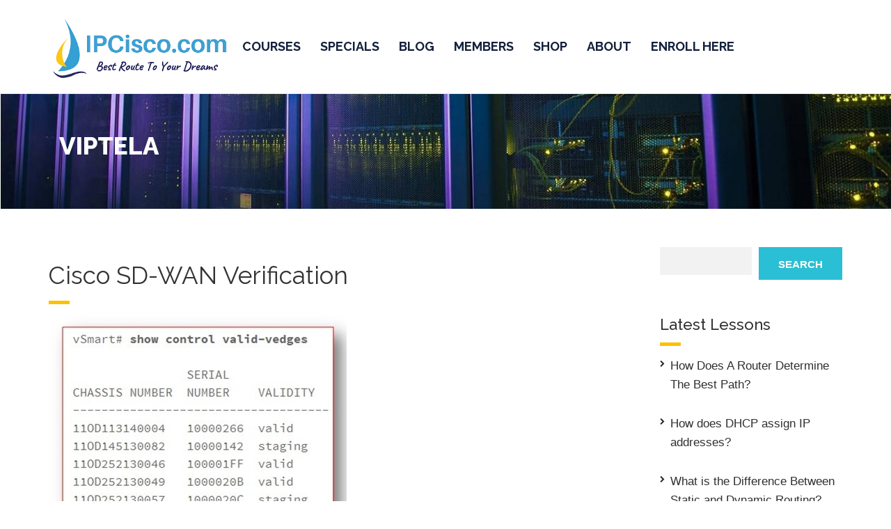

--- FILE ---
content_type: text/html; charset=UTF-8
request_url: https://ipcisco.com/tag/viptela/
body_size: 31084
content:
<!DOCTYPE html>
<html class="no-js" lang="en-US">
<head><meta charset="UTF-8"/><script>if(navigator.userAgent.match(/MSIE|Internet Explorer/i)||navigator.userAgent.match(/Trident\/7\..*?rv:11/i)){var href=document.location.href;if(!href.match(/[?&]nowprocket/)){if(href.indexOf("?")==-1){if(href.indexOf("#")==-1){document.location.href=href+"?nowprocket=1"}else{document.location.href=href.replace("#","?nowprocket=1#")}}else{if(href.indexOf("#")==-1){document.location.href=href+"&nowprocket=1"}else{document.location.href=href.replace("#","&nowprocket=1#")}}}}</script><script>(()=>{class RocketLazyLoadScripts{constructor(){this.v="1.2.6",this.triggerEvents=["keydown","mousedown","mousemove","touchmove","touchstart","touchend","wheel"],this.userEventHandler=this.t.bind(this),this.touchStartHandler=this.i.bind(this),this.touchMoveHandler=this.o.bind(this),this.touchEndHandler=this.h.bind(this),this.clickHandler=this.u.bind(this),this.interceptedClicks=[],this.interceptedClickListeners=[],this.l(this),window.addEventListener("pageshow",(t=>{this.persisted=t.persisted,this.everythingLoaded&&this.m()})),this.CSPIssue=sessionStorage.getItem("rocketCSPIssue"),document.addEventListener("securitypolicyviolation",(t=>{this.CSPIssue||"script-src-elem"!==t.violatedDirective||"data"!==t.blockedURI||(this.CSPIssue=!0,sessionStorage.setItem("rocketCSPIssue",!0))})),document.addEventListener("DOMContentLoaded",(()=>{this.k()})),this.delayedScripts={normal:[],async:[],defer:[]},this.trash=[],this.allJQueries=[]}p(t){document.hidden?t.t():(this.triggerEvents.forEach((e=>window.addEventListener(e,t.userEventHandler,{passive:!0}))),window.addEventListener("touchstart",t.touchStartHandler,{passive:!0}),window.addEventListener("mousedown",t.touchStartHandler),document.addEventListener("visibilitychange",t.userEventHandler))}_(){this.triggerEvents.forEach((t=>window.removeEventListener(t,this.userEventHandler,{passive:!0}))),document.removeEventListener("visibilitychange",this.userEventHandler)}i(t){"HTML"!==t.target.tagName&&(window.addEventListener("touchend",this.touchEndHandler),window.addEventListener("mouseup",this.touchEndHandler),window.addEventListener("touchmove",this.touchMoveHandler,{passive:!0}),window.addEventListener("mousemove",this.touchMoveHandler),t.target.addEventListener("click",this.clickHandler),this.L(t.target,!0),this.S(t.target,"onclick","rocket-onclick"),this.C())}o(t){window.removeEventListener("touchend",this.touchEndHandler),window.removeEventListener("mouseup",this.touchEndHandler),window.removeEventListener("touchmove",this.touchMoveHandler,{passive:!0}),window.removeEventListener("mousemove",this.touchMoveHandler),t.target.removeEventListener("click",this.clickHandler),this.L(t.target,!1),this.S(t.target,"rocket-onclick","onclick"),this.M()}h(){window.removeEventListener("touchend",this.touchEndHandler),window.removeEventListener("mouseup",this.touchEndHandler),window.removeEventListener("touchmove",this.touchMoveHandler,{passive:!0}),window.removeEventListener("mousemove",this.touchMoveHandler)}u(t){t.target.removeEventListener("click",this.clickHandler),this.L(t.target,!1),this.S(t.target,"rocket-onclick","onclick"),this.interceptedClicks.push(t),t.preventDefault(),t.stopPropagation(),t.stopImmediatePropagation(),this.M()}O(){window.removeEventListener("touchstart",this.touchStartHandler,{passive:!0}),window.removeEventListener("mousedown",this.touchStartHandler),this.interceptedClicks.forEach((t=>{t.target.dispatchEvent(new MouseEvent("click",{view:t.view,bubbles:!0,cancelable:!0}))}))}l(t){EventTarget.prototype.addEventListenerWPRocketBase=EventTarget.prototype.addEventListener,EventTarget.prototype.addEventListener=function(e,i,o){"click"!==e||t.windowLoaded||i===t.clickHandler||t.interceptedClickListeners.push({target:this,func:i,options:o}),(this||window).addEventListenerWPRocketBase(e,i,o)}}L(t,e){this.interceptedClickListeners.forEach((i=>{i.target===t&&(e?t.removeEventListener("click",i.func,i.options):t.addEventListener("click",i.func,i.options))})),t.parentNode!==document.documentElement&&this.L(t.parentNode,e)}D(){return new Promise((t=>{this.P?this.M=t:t()}))}C(){this.P=!0}M(){this.P=!1}S(t,e,i){t.hasAttribute&&t.hasAttribute(e)&&(event.target.setAttribute(i,event.target.getAttribute(e)),event.target.removeAttribute(e))}t(){this._(this),"loading"===document.readyState?document.addEventListener("DOMContentLoaded",this.R.bind(this)):this.R()}k(){let t=[];document.querySelectorAll("script[type=rocketlazyloadscript][data-rocket-src]").forEach((e=>{let i=e.getAttribute("data-rocket-src");if(i&&!i.startsWith("data:")){0===i.indexOf("//")&&(i=location.protocol+i);try{const o=new URL(i).origin;o!==location.origin&&t.push({src:o,crossOrigin:e.crossOrigin||"module"===e.getAttribute("data-rocket-type")})}catch(t){}}})),t=[...new Map(t.map((t=>[JSON.stringify(t),t]))).values()],this.T(t,"preconnect")}async R(){this.lastBreath=Date.now(),this.j(this),this.F(this),this.I(),this.W(),this.q(),await this.A(this.delayedScripts.normal),await this.A(this.delayedScripts.defer),await this.A(this.delayedScripts.async);try{await this.U(),await this.H(this),await this.J()}catch(t){console.error(t)}window.dispatchEvent(new Event("rocket-allScriptsLoaded")),this.everythingLoaded=!0,this.D().then((()=>{this.O()})),this.N()}W(){document.querySelectorAll("script[type=rocketlazyloadscript]").forEach((t=>{t.hasAttribute("data-rocket-src")?t.hasAttribute("async")&&!1!==t.async?this.delayedScripts.async.push(t):t.hasAttribute("defer")&&!1!==t.defer||"module"===t.getAttribute("data-rocket-type")?this.delayedScripts.defer.push(t):this.delayedScripts.normal.push(t):this.delayedScripts.normal.push(t)}))}async B(t){if(await this.G(),!0!==t.noModule||!("noModule"in HTMLScriptElement.prototype))return new Promise((e=>{let i;function o(){(i||t).setAttribute("data-rocket-status","executed"),e()}try{if(navigator.userAgent.indexOf("Firefox/")>0||""===navigator.vendor||this.CSPIssue)i=document.createElement("script"),[...t.attributes].forEach((t=>{let e=t.nodeName;"type"!==e&&("data-rocket-type"===e&&(e="type"),"data-rocket-src"===e&&(e="src"),i.setAttribute(e,t.nodeValue))})),t.text&&(i.text=t.text),i.hasAttribute("src")?(i.addEventListener("load",o),i.addEventListener("error",(function(){i.setAttribute("data-rocket-status","failed-network"),e()})),setTimeout((()=>{i.isConnected||e()}),1)):(i.text=t.text,o()),t.parentNode.replaceChild(i,t);else{const i=t.getAttribute("data-rocket-type"),s=t.getAttribute("data-rocket-src");i?(t.type=i,t.removeAttribute("data-rocket-type")):t.removeAttribute("type"),t.addEventListener("load",o),t.addEventListener("error",(i=>{this.CSPIssue&&i.target.src.startsWith("data:")?(console.log("WPRocket: data-uri blocked by CSP -> fallback"),t.removeAttribute("src"),this.B(t).then(e)):(t.setAttribute("data-rocket-status","failed-network"),e())})),s?(t.removeAttribute("data-rocket-src"),t.src=s):t.src="data:text/javascript;base64,"+window.btoa(unescape(encodeURIComponent(t.text)))}}catch(i){t.setAttribute("data-rocket-status","failed-transform"),e()}}));t.setAttribute("data-rocket-status","skipped")}async A(t){const e=t.shift();return e&&e.isConnected?(await this.B(e),this.A(t)):Promise.resolve()}q(){this.T([...this.delayedScripts.normal,...this.delayedScripts.defer,...this.delayedScripts.async],"preload")}T(t,e){var i=document.createDocumentFragment();t.forEach((t=>{const o=t.getAttribute&&t.getAttribute("data-rocket-src")||t.src;if(o&&!o.startsWith("data:")){const s=document.createElement("link");s.href=o,s.rel=e,"preconnect"!==e&&(s.as="script"),t.getAttribute&&"module"===t.getAttribute("data-rocket-type")&&(s.crossOrigin=!0),t.crossOrigin&&(s.crossOrigin=t.crossOrigin),t.integrity&&(s.integrity=t.integrity),i.appendChild(s),this.trash.push(s)}})),document.head.appendChild(i)}j(t){let e={};function i(i,o){return e[o].eventsToRewrite.indexOf(i)>=0&&!t.everythingLoaded?"rocket-"+i:i}function o(t,o){!function(t){e[t]||(e[t]={originalFunctions:{add:t.addEventListener,remove:t.removeEventListener},eventsToRewrite:[]},t.addEventListener=function(){arguments[0]=i(arguments[0],t),e[t].originalFunctions.add.apply(t,arguments)},t.removeEventListener=function(){arguments[0]=i(arguments[0],t),e[t].originalFunctions.remove.apply(t,arguments)})}(t),e[t].eventsToRewrite.push(o)}function s(e,i){let o=e[i];e[i]=null,Object.defineProperty(e,i,{get:()=>o||function(){},set(s){t.everythingLoaded?o=s:e["rocket"+i]=o=s}})}o(document,"DOMContentLoaded"),o(window,"DOMContentLoaded"),o(window,"load"),o(window,"pageshow"),o(document,"readystatechange"),s(document,"onreadystatechange"),s(window,"onload"),s(window,"onpageshow");try{Object.defineProperty(document,"readyState",{get:()=>t.rocketReadyState,set(e){t.rocketReadyState=e},configurable:!0}),document.readyState="loading"}catch(t){console.log("WPRocket DJE readyState conflict, bypassing")}}F(t){let e;function i(e){return t.everythingLoaded?e:e.split(" ").map((t=>"load"===t||0===t.indexOf("load.")?"rocket-jquery-load":t)).join(" ")}function o(o){function s(t){const e=o.fn[t];o.fn[t]=o.fn.init.prototype[t]=function(){return this[0]===window&&("string"==typeof arguments[0]||arguments[0]instanceof String?arguments[0]=i(arguments[0]):"object"==typeof arguments[0]&&Object.keys(arguments[0]).forEach((t=>{const e=arguments[0][t];delete arguments[0][t],arguments[0][i(t)]=e}))),e.apply(this,arguments),this}}o&&o.fn&&!t.allJQueries.includes(o)&&(o.fn.ready=o.fn.init.prototype.ready=function(e){return t.domReadyFired?e.bind(document)(o):document.addEventListener("rocket-DOMContentLoaded",(()=>e.bind(document)(o))),o([])},s("on"),s("one"),t.allJQueries.push(o)),e=o}o(window.jQuery),Object.defineProperty(window,"jQuery",{get:()=>e,set(t){o(t)}})}async H(t){const e=document.querySelector("script[data-webpack]");e&&(await async function(){return new Promise((t=>{e.addEventListener("load",t),e.addEventListener("error",t)}))}(),await t.K(),await t.H(t))}async U(){this.domReadyFired=!0;try{document.readyState="interactive"}catch(t){}await this.G(),document.dispatchEvent(new Event("rocket-readystatechange")),await this.G(),document.rocketonreadystatechange&&document.rocketonreadystatechange(),await this.G(),document.dispatchEvent(new Event("rocket-DOMContentLoaded")),await this.G(),window.dispatchEvent(new Event("rocket-DOMContentLoaded"))}async J(){try{document.readyState="complete"}catch(t){}await this.G(),document.dispatchEvent(new Event("rocket-readystatechange")),await this.G(),document.rocketonreadystatechange&&document.rocketonreadystatechange(),await this.G(),window.dispatchEvent(new Event("rocket-load")),await this.G(),window.rocketonload&&window.rocketonload(),await this.G(),this.allJQueries.forEach((t=>t(window).trigger("rocket-jquery-load"))),await this.G();const t=new Event("rocket-pageshow");t.persisted=this.persisted,window.dispatchEvent(t),await this.G(),window.rocketonpageshow&&window.rocketonpageshow({persisted:this.persisted}),this.windowLoaded=!0}m(){document.onreadystatechange&&document.onreadystatechange(),window.onload&&window.onload(),window.onpageshow&&window.onpageshow({persisted:this.persisted})}I(){const t=new Map;document.write=document.writeln=function(e){const i=document.currentScript;i||console.error("WPRocket unable to document.write this: "+e);const o=document.createRange(),s=i.parentElement;let n=t.get(i);void 0===n&&(n=i.nextSibling,t.set(i,n));const c=document.createDocumentFragment();o.setStart(c,0),c.appendChild(o.createContextualFragment(e)),s.insertBefore(c,n)}}async G(){Date.now()-this.lastBreath>45&&(await this.K(),this.lastBreath=Date.now())}async K(){return document.hidden?new Promise((t=>setTimeout(t))):new Promise((t=>requestAnimationFrame(t)))}N(){this.trash.forEach((t=>t.remove()))}static run(){const t=new RocketLazyLoadScripts;t.p(t)}}RocketLazyLoadScripts.run()})();</script>
	
	<meta http-equiv="X-UA-Compatible" content="IE=edge">
	<meta name="viewport" content="width=device-width, initial-scale=1">
	<meta name='robots' content='index, follow, max-image-preview:large, max-snippet:-1, max-video-preview:-1' />
	<style>img:is([sizes="auto" i], [sizes^="auto," i]) { contain-intrinsic-size: 3000px 1500px }</style>
	
	<!-- This site is optimized with the Yoast SEO plugin v26.8 - https://yoast.com/product/yoast-seo-wordpress/ -->
	<title>viptela Archives &#8902; IPCisco</title><link rel="preload" data-rocket-preload as="style" href="https://fonts.googleapis.com/css?family=Raleway%3A100%2C200%2C300%2C400%2C500%2C600%2C700%2C800%2C900%2C100italic%2C200italic%2C300italic%2C400italic%2C500italic%2C600italic%2C700italic%2C800italic%2C900italic&#038;subset=latin%2Clatin-ext&#038;display=swap" /><link rel="stylesheet" href="https://fonts.googleapis.com/css?family=Raleway%3A100%2C200%2C300%2C400%2C500%2C600%2C700%2C800%2C900%2C100italic%2C200italic%2C300italic%2C400italic%2C500italic%2C600italic%2C700italic%2C800italic%2C900italic&#038;subset=latin%2Clatin-ext&#038;display=swap" media="print" onload="this.media='all'" /><noscript><link rel="stylesheet" href="https://fonts.googleapis.com/css?family=Raleway%3A100%2C200%2C300%2C400%2C500%2C600%2C700%2C800%2C900%2C100italic%2C200italic%2C300italic%2C400italic%2C500italic%2C600italic%2C700italic%2C800italic%2C900italic&#038;subset=latin%2Clatin-ext&#038;display=swap" /></noscript><link rel="preload" data-rocket-preload as="image" href="https://ipcisco.com/wp-content/uploads/2021/03/ipcisco-titles.jpg" fetchpriority="high">
	<meta name="description" content="viptela &#8902; IPCisco is a Network Blog, Teaches Network Protocols, Router and Switch Configurations for Cisco, Nokia (Alcatel), Juniper and Huawei Network Certifications" />
	<link rel="canonical" href="https://ipcisco.com/tag/viptela/" />
	<meta property="og:locale" content="en_US" />
	<meta property="og:type" content="article" />
	<meta property="og:title" content="viptela Archives &#8902; IPCisco" />
	<meta property="og:description" content="viptela &#8902; IPCisco is a Network Blog, Teaches Network Protocols, Router and Switch Configurations for Cisco, Nokia (Alcatel), Juniper and Huawei Network Certifications" />
	<meta property="og:url" content="https://ipcisco.com/tag/viptela/" />
	<meta property="og:site_name" content="IPCisco" />
	<meta property="og:image" content="https://ipcisco.com/wp-content/uploads/2019/11/ipcisco-network-training-blog.png" />
	<meta property="og:image:width" content="600" />
	<meta property="og:image:height" content="315" />
	<meta property="og:image:type" content="image/png" />
	<meta name="twitter:card" content="summary_large_image" />
	<meta name="twitter:site" content="@ip_cisco" />
	<script type="application/ld+json" class="yoast-schema-graph">{"@context":"https://schema.org","@graph":[{"@type":"CollectionPage","@id":"https://ipcisco.com/tag/viptela/","url":"https://ipcisco.com/tag/viptela/","name":"viptela Archives &#8902; IPCisco","isPartOf":{"@id":"https://ipcisco.com/#website"},"primaryImageOfPage":{"@id":"https://ipcisco.com/tag/viptela/#primaryimage"},"image":{"@id":"https://ipcisco.com/tag/viptela/#primaryimage"},"thumbnailUrl":"https://ipcisco.com/wp-content/uploads/2019/05/show-control-valid-vedges-cisco-sd-wan.jpg","description":"viptela &#8902; IPCisco is a Network Blog, Teaches Network Protocols, Router and Switch Configurations for Cisco, Nokia (Alcatel), Juniper and Huawei Network Certifications","breadcrumb":{"@id":"https://ipcisco.com/tag/viptela/#breadcrumb"},"inLanguage":"en-US"},{"@type":"ImageObject","inLanguage":"en-US","@id":"https://ipcisco.com/tag/viptela/#primaryimage","url":"https://ipcisco.com/wp-content/uploads/2019/05/show-control-valid-vedges-cisco-sd-wan.jpg","contentUrl":"https://ipcisco.com/wp-content/uploads/2019/05/show-control-valid-vedges-cisco-sd-wan.jpg","width":428,"height":327,"caption":"show-control-valid-vedges-cisco-sd-wan"},{"@type":"BreadcrumbList","@id":"https://ipcisco.com/tag/viptela/#breadcrumb","itemListElement":[{"@type":"ListItem","position":1,"name":"Home","item":"https://ipcisco.com/"},{"@type":"ListItem","position":2,"name":"viptela"}]},{"@type":"WebSite","@id":"https://ipcisco.com/#website","url":"https://ipcisco.com/","name":"IPCisco","description":"Best Route To Your Dreams","publisher":{"@id":"https://ipcisco.com/#organization"},"potentialAction":[{"@type":"SearchAction","target":{"@type":"EntryPoint","urlTemplate":"https://ipcisco.com/?s={search_term_string}"},"query-input":{"@type":"PropertyValueSpecification","valueRequired":true,"valueName":"search_term_string"}}],"inLanguage":"en-US"},{"@type":"Organization","@id":"https://ipcisco.com/#organization","name":"IPCISCO","url":"https://ipcisco.com/","logo":{"@type":"ImageObject","inLanguage":"en-US","@id":"https://ipcisco.com/#/schema/logo/image/","url":"https://ipcisco.com/wp-content/uploads/2019/11/ipcisco-network-training-blog.png","contentUrl":"https://ipcisco.com/wp-content/uploads/2019/11/ipcisco-network-training-blog.png","width":600,"height":315,"caption":"IPCISCO"},"image":{"@id":"https://ipcisco.com/#/schema/logo/image/"},"sameAs":["https://www.facebook.com/ipcisco/","https://x.com/ip_cisco","https://www.instagram.com/ipcisco/","https://www.linkedin.com/in/gokhan-kosem/","https://www.pinterest.com/ipcisco/","http://www.youtube.com/channel/UC4rR8rY1eil44jmDVQH9m4A"]}]}</script>
	<!-- / Yoast SEO plugin. -->


<link rel='dns-prefetch' href='//www.googletagmanager.com' />
<link rel='dns-prefetch' href='//fonts.googleapis.com' />
<link rel='dns-prefetch' href='//fonts.gstatic.com' />
<link rel='dns-prefetch' href='//ajax.googleapis.com' />
<link rel='dns-prefetch' href='//www.google-analytics.com' />
<link rel='dns-prefetch' href='//maxcdn.bootstrapcdn.com' />
<link rel='dns-prefetch' href='//secure.gravatar.com' />
<link rel='dns-prefetch' href='//cdn.bannerflow.com' />
<link rel='dns-prefetch' href='//googleads.g.doubleclick.net' />
<link rel='dns-prefetch' href='//www.formilla.com' />
<link rel='dns-prefetch' href='//cdnjs.cloudflare.com' />
<link rel='dns-prefetch' href='//pagead2.googlesyndication.com' />
<link rel='dns-prefetch' href='//fundingchoicesmessages.google.com' />
<link href='https://fonts.gstatic.com' crossorigin rel='preconnect' />
<link rel="alternate" type="application/rss+xml" title="IPCisco &raquo; Feed" href="https://ipcisco.com/feed/" />
<link rel="alternate" type="application/rss+xml" title="IPCisco &raquo; Comments Feed" href="https://ipcisco.com/comments/feed/" />
<link rel="alternate" type="application/rss+xml" title="IPCisco &raquo; viptela Tag Feed" href="https://ipcisco.com/tag/viptela/feed/" />
<link data-minify="1" rel='stylesheet' id='mtq_CoreStyleSheets-css' href='https://ipcisco.com/wp-content/cache/min/1/wp-content/plugins/mtouch-quiz/mtq_core_style.css?ver=1769943552' type='text/css' media='all' />
<link data-minify="1" rel='stylesheet' id='mtq_ThemeStyleSheets-css' href='https://ipcisco.com/wp-content/cache/min/1/wp-content/plugins/mtouch-quiz/mtq_theme_style.css?ver=1769943552' type='text/css' media='all' />
<link data-minify="1" rel='stylesheet' id='dashicons-css' href='https://ipcisco.com/wp-content/cache/min/1/wp-includes/css/dashicons.min.css?ver=1769943552' type='text/css' media='all' />
<style id='wp-emoji-styles-inline-css' type='text/css'>

	img.wp-smiley, img.emoji {
		display: inline !important;
		border: none !important;
		box-shadow: none !important;
		height: 1em !important;
		width: 1em !important;
		margin: 0 0.07em !important;
		vertical-align: -0.1em !important;
		background: none !important;
		padding: 0 !important;
	}
</style>
<link rel='stylesheet' id='wp-block-library-css' href='https://ipcisco.com/wp-includes/css/dist/block-library/style.min.css?ver=716b72c1ac1e1161bf2afe2aa99c53ba' type='text/css' media='all' />
<style id='classic-theme-styles-inline-css' type='text/css'>
/*! This file is auto-generated */
.wp-block-button__link{color:#fff;background-color:#32373c;border-radius:9999px;box-shadow:none;text-decoration:none;padding:calc(.667em + 2px) calc(1.333em + 2px);font-size:1.125em}.wp-block-file__button{background:#32373c;color:#fff;text-decoration:none}
</style>
<link rel='stylesheet' id='wc-memberships-blocks-css' href='https://ipcisco.com/wp-content/plugins/woocommerce-memberships/assets/css/blocks/wc-memberships-blocks.min.css?ver=1.27.3' type='text/css' media='all' />
<link data-minify="1" rel='stylesheet' id='sensei-theme-blocks-css' href='https://ipcisco.com/wp-content/cache/min/1/wp-content/plugins/sensei-lms/assets/dist/css/sensei-theme-blocks.css?ver=1769943552' type='text/css' media='all' />
<link data-minify="1" rel='stylesheet' id='sensei-sidebar-mobile-menu-css' href='https://ipcisco.com/wp-content/cache/min/1/wp-content/plugins/sensei-lms/assets/dist/css/sensei-course-theme/sidebar-mobile-menu.css?ver=1769943552' type='text/css' media='all' />
<link data-minify="1" rel='stylesheet' id='aislin-plugin-css' href='https://ipcisco.com/wp-content/cache/min/1/wp-content/plugins/aislin-plugin/public/css/app.css?ver=1769943552' type='text/css' media='all' />
<link data-minify="1" rel='stylesheet' id='aislin-plugin-style-css' href='https://ipcisco.com/wp-content/cache/min/1/wp-content/plugins/aislin-plugin/public/css/style.css?ver=1769943552' type='text/css' media='all' />
<style id='global-styles-inline-css' type='text/css'>
:root{--wp--preset--aspect-ratio--square: 1;--wp--preset--aspect-ratio--4-3: 4/3;--wp--preset--aspect-ratio--3-4: 3/4;--wp--preset--aspect-ratio--3-2: 3/2;--wp--preset--aspect-ratio--2-3: 2/3;--wp--preset--aspect-ratio--16-9: 16/9;--wp--preset--aspect-ratio--9-16: 9/16;--wp--preset--color--black: #000000;--wp--preset--color--cyan-bluish-gray: #abb8c3;--wp--preset--color--white: #ffffff;--wp--preset--color--pale-pink: #f78da7;--wp--preset--color--vivid-red: #cf2e2e;--wp--preset--color--luminous-vivid-orange: #ff6900;--wp--preset--color--luminous-vivid-amber: #fcb900;--wp--preset--color--light-green-cyan: #7bdcb5;--wp--preset--color--vivid-green-cyan: #00d084;--wp--preset--color--pale-cyan-blue: #8ed1fc;--wp--preset--color--vivid-cyan-blue: #0693e3;--wp--preset--color--vivid-purple: #9b51e0;--wp--preset--gradient--vivid-cyan-blue-to-vivid-purple: linear-gradient(135deg,rgba(6,147,227,1) 0%,rgb(155,81,224) 100%);--wp--preset--gradient--light-green-cyan-to-vivid-green-cyan: linear-gradient(135deg,rgb(122,220,180) 0%,rgb(0,208,130) 100%);--wp--preset--gradient--luminous-vivid-amber-to-luminous-vivid-orange: linear-gradient(135deg,rgba(252,185,0,1) 0%,rgba(255,105,0,1) 100%);--wp--preset--gradient--luminous-vivid-orange-to-vivid-red: linear-gradient(135deg,rgba(255,105,0,1) 0%,rgb(207,46,46) 100%);--wp--preset--gradient--very-light-gray-to-cyan-bluish-gray: linear-gradient(135deg,rgb(238,238,238) 0%,rgb(169,184,195) 100%);--wp--preset--gradient--cool-to-warm-spectrum: linear-gradient(135deg,rgb(74,234,220) 0%,rgb(151,120,209) 20%,rgb(207,42,186) 40%,rgb(238,44,130) 60%,rgb(251,105,98) 80%,rgb(254,248,76) 100%);--wp--preset--gradient--blush-light-purple: linear-gradient(135deg,rgb(255,206,236) 0%,rgb(152,150,240) 100%);--wp--preset--gradient--blush-bordeaux: linear-gradient(135deg,rgb(254,205,165) 0%,rgb(254,45,45) 50%,rgb(107,0,62) 100%);--wp--preset--gradient--luminous-dusk: linear-gradient(135deg,rgb(255,203,112) 0%,rgb(199,81,192) 50%,rgb(65,88,208) 100%);--wp--preset--gradient--pale-ocean: linear-gradient(135deg,rgb(255,245,203) 0%,rgb(182,227,212) 50%,rgb(51,167,181) 100%);--wp--preset--gradient--electric-grass: linear-gradient(135deg,rgb(202,248,128) 0%,rgb(113,206,126) 100%);--wp--preset--gradient--midnight: linear-gradient(135deg,rgb(2,3,129) 0%,rgb(40,116,252) 100%);--wp--preset--font-size--small: 13px;--wp--preset--font-size--medium: 20px;--wp--preset--font-size--large: 36px;--wp--preset--font-size--x-large: 42px;--wp--preset--spacing--20: 0.44rem;--wp--preset--spacing--30: 0.67rem;--wp--preset--spacing--40: 1rem;--wp--preset--spacing--50: 1.5rem;--wp--preset--spacing--60: 2.25rem;--wp--preset--spacing--70: 3.38rem;--wp--preset--spacing--80: 5.06rem;--wp--preset--shadow--natural: 6px 6px 9px rgba(0, 0, 0, 0.2);--wp--preset--shadow--deep: 12px 12px 50px rgba(0, 0, 0, 0.4);--wp--preset--shadow--sharp: 6px 6px 0px rgba(0, 0, 0, 0.2);--wp--preset--shadow--outlined: 6px 6px 0px -3px rgba(255, 255, 255, 1), 6px 6px rgba(0, 0, 0, 1);--wp--preset--shadow--crisp: 6px 6px 0px rgba(0, 0, 0, 1);}:where(.is-layout-flex){gap: 0.5em;}:where(.is-layout-grid){gap: 0.5em;}body .is-layout-flex{display: flex;}.is-layout-flex{flex-wrap: wrap;align-items: center;}.is-layout-flex > :is(*, div){margin: 0;}body .is-layout-grid{display: grid;}.is-layout-grid > :is(*, div){margin: 0;}:where(.wp-block-columns.is-layout-flex){gap: 2em;}:where(.wp-block-columns.is-layout-grid){gap: 2em;}:where(.wp-block-post-template.is-layout-flex){gap: 1.25em;}:where(.wp-block-post-template.is-layout-grid){gap: 1.25em;}.has-black-color{color: var(--wp--preset--color--black) !important;}.has-cyan-bluish-gray-color{color: var(--wp--preset--color--cyan-bluish-gray) !important;}.has-white-color{color: var(--wp--preset--color--white) !important;}.has-pale-pink-color{color: var(--wp--preset--color--pale-pink) !important;}.has-vivid-red-color{color: var(--wp--preset--color--vivid-red) !important;}.has-luminous-vivid-orange-color{color: var(--wp--preset--color--luminous-vivid-orange) !important;}.has-luminous-vivid-amber-color{color: var(--wp--preset--color--luminous-vivid-amber) !important;}.has-light-green-cyan-color{color: var(--wp--preset--color--light-green-cyan) !important;}.has-vivid-green-cyan-color{color: var(--wp--preset--color--vivid-green-cyan) !important;}.has-pale-cyan-blue-color{color: var(--wp--preset--color--pale-cyan-blue) !important;}.has-vivid-cyan-blue-color{color: var(--wp--preset--color--vivid-cyan-blue) !important;}.has-vivid-purple-color{color: var(--wp--preset--color--vivid-purple) !important;}.has-black-background-color{background-color: var(--wp--preset--color--black) !important;}.has-cyan-bluish-gray-background-color{background-color: var(--wp--preset--color--cyan-bluish-gray) !important;}.has-white-background-color{background-color: var(--wp--preset--color--white) !important;}.has-pale-pink-background-color{background-color: var(--wp--preset--color--pale-pink) !important;}.has-vivid-red-background-color{background-color: var(--wp--preset--color--vivid-red) !important;}.has-luminous-vivid-orange-background-color{background-color: var(--wp--preset--color--luminous-vivid-orange) !important;}.has-luminous-vivid-amber-background-color{background-color: var(--wp--preset--color--luminous-vivid-amber) !important;}.has-light-green-cyan-background-color{background-color: var(--wp--preset--color--light-green-cyan) !important;}.has-vivid-green-cyan-background-color{background-color: var(--wp--preset--color--vivid-green-cyan) !important;}.has-pale-cyan-blue-background-color{background-color: var(--wp--preset--color--pale-cyan-blue) !important;}.has-vivid-cyan-blue-background-color{background-color: var(--wp--preset--color--vivid-cyan-blue) !important;}.has-vivid-purple-background-color{background-color: var(--wp--preset--color--vivid-purple) !important;}.has-black-border-color{border-color: var(--wp--preset--color--black) !important;}.has-cyan-bluish-gray-border-color{border-color: var(--wp--preset--color--cyan-bluish-gray) !important;}.has-white-border-color{border-color: var(--wp--preset--color--white) !important;}.has-pale-pink-border-color{border-color: var(--wp--preset--color--pale-pink) !important;}.has-vivid-red-border-color{border-color: var(--wp--preset--color--vivid-red) !important;}.has-luminous-vivid-orange-border-color{border-color: var(--wp--preset--color--luminous-vivid-orange) !important;}.has-luminous-vivid-amber-border-color{border-color: var(--wp--preset--color--luminous-vivid-amber) !important;}.has-light-green-cyan-border-color{border-color: var(--wp--preset--color--light-green-cyan) !important;}.has-vivid-green-cyan-border-color{border-color: var(--wp--preset--color--vivid-green-cyan) !important;}.has-pale-cyan-blue-border-color{border-color: var(--wp--preset--color--pale-cyan-blue) !important;}.has-vivid-cyan-blue-border-color{border-color: var(--wp--preset--color--vivid-cyan-blue) !important;}.has-vivid-purple-border-color{border-color: var(--wp--preset--color--vivid-purple) !important;}.has-vivid-cyan-blue-to-vivid-purple-gradient-background{background: var(--wp--preset--gradient--vivid-cyan-blue-to-vivid-purple) !important;}.has-light-green-cyan-to-vivid-green-cyan-gradient-background{background: var(--wp--preset--gradient--light-green-cyan-to-vivid-green-cyan) !important;}.has-luminous-vivid-amber-to-luminous-vivid-orange-gradient-background{background: var(--wp--preset--gradient--luminous-vivid-amber-to-luminous-vivid-orange) !important;}.has-luminous-vivid-orange-to-vivid-red-gradient-background{background: var(--wp--preset--gradient--luminous-vivid-orange-to-vivid-red) !important;}.has-very-light-gray-to-cyan-bluish-gray-gradient-background{background: var(--wp--preset--gradient--very-light-gray-to-cyan-bluish-gray) !important;}.has-cool-to-warm-spectrum-gradient-background{background: var(--wp--preset--gradient--cool-to-warm-spectrum) !important;}.has-blush-light-purple-gradient-background{background: var(--wp--preset--gradient--blush-light-purple) !important;}.has-blush-bordeaux-gradient-background{background: var(--wp--preset--gradient--blush-bordeaux) !important;}.has-luminous-dusk-gradient-background{background: var(--wp--preset--gradient--luminous-dusk) !important;}.has-pale-ocean-gradient-background{background: var(--wp--preset--gradient--pale-ocean) !important;}.has-electric-grass-gradient-background{background: var(--wp--preset--gradient--electric-grass) !important;}.has-midnight-gradient-background{background: var(--wp--preset--gradient--midnight) !important;}.has-small-font-size{font-size: var(--wp--preset--font-size--small) !important;}.has-medium-font-size{font-size: var(--wp--preset--font-size--medium) !important;}.has-large-font-size{font-size: var(--wp--preset--font-size--large) !important;}.has-x-large-font-size{font-size: var(--wp--preset--font-size--x-large) !important;}
:where(.wp-block-post-template.is-layout-flex){gap: 1.25em;}:where(.wp-block-post-template.is-layout-grid){gap: 1.25em;}
:where(.wp-block-columns.is-layout-flex){gap: 2em;}:where(.wp-block-columns.is-layout-grid){gap: 2em;}
:root :where(.wp-block-pullquote){font-size: 1.5em;line-height: 1.6;}
</style>
<link data-minify="1" rel='stylesheet' id='module-frontend-css' href='https://ipcisco.com/wp-content/cache/min/1/wp-content/plugins/sensei-lms/assets/dist/css/modules-frontend.css?ver=1769943552' type='text/css' media='all' />
<link data-minify="1" rel='stylesheet' id='pages-frontend-css' href='https://ipcisco.com/wp-content/cache/min/1/wp-content/plugins/sensei-lms/assets/dist/css/pages-frontend.css?ver=1769943552' type='text/css' media='all' />
<link data-minify="1" rel='stylesheet' id='sensei-frontend-css' href='https://ipcisco.com/wp-content/cache/min/1/wp-content/plugins/sensei-lms/assets/dist/css/frontend.css?ver=1769943552' type='text/css' media='screen' />
<link data-minify="1" rel='stylesheet' id='woocommerce-layout-css' href='https://ipcisco.com/wp-content/cache/min/1/wp-content/plugins/woocommerce/assets/css/woocommerce-layout.css?ver=1769943552' type='text/css' media='all' />
<link data-minify="1" rel='stylesheet' id='woocommerce-smallscreen-css' href='https://ipcisco.com/wp-content/cache/min/1/wp-content/plugins/woocommerce/assets/css/woocommerce-smallscreen.css?ver=1769943552' type='text/css' media='only screen and (max-width: 768px)' />
<link data-minify="1" rel='stylesheet' id='woocommerce-general-css' href='https://ipcisco.com/wp-content/cache/min/1/wp-content/plugins/woocommerce/assets/css/woocommerce.css?ver=1769943552' type='text/css' media='all' />
<style id='woocommerce-inline-inline-css' type='text/css'>
.woocommerce form .form-row .required { visibility: visible; }
</style>
<link data-minify="1" rel='stylesheet' id='sensei-collapsible-content-css' href='https://ipcisco.com/wp-content/cache/min/1/wp-content/plugins/collapsible-content-for-sensei-lms/assets/css/sensei-collapsible-content.css?ver=1769943552' type='text/css' media='all' />
<link data-minify="1" rel='stylesheet' id='sensei_course_progress-frontend-css' href='https://ipcisco.com/wp-content/cache/min/1/wp-content/plugins/sensei-course-progress/assets/dist/css/frontend.css?ver=1769943552' type='text/css' media='all' />
<link rel='stylesheet' id='ez-toc-css' href='https://ipcisco.com/wp-content/plugins/easy-table-of-contents/assets/css/screen.min.css?ver=2.0.80' type='text/css' media='all' />
<style id='ez-toc-inline-css' type='text/css'>
div#ez-toc-container .ez-toc-title {font-size: 120%;}div#ez-toc-container .ez-toc-title {font-weight: 500;}div#ez-toc-container ul li , div#ez-toc-container ul li a {font-size: 95%;}div#ez-toc-container ul li , div#ez-toc-container ul li a {font-weight: 500;}div#ez-toc-container nav ul ul li {font-size: 90%;}.ez-toc-box-title {font-weight: bold; margin-bottom: 10px; text-align: center; text-transform: uppercase; letter-spacing: 1px; color: #666; padding-bottom: 5px;position:absolute;top:-4%;left:5%;background-color: inherit;transition: top 0.3s ease;}.ez-toc-box-title.toc-closed {top:-25%;}
.ez-toc-container-direction {direction: ltr;}.ez-toc-counter ul{counter-reset: item ;}.ez-toc-counter nav ul li a::before {content: counters(item, '.', decimal) '. ';display: inline-block;counter-increment: item;flex-grow: 0;flex-shrink: 0;margin-right: .2em; float: left; }.ez-toc-widget-direction {direction: ltr;}.ez-toc-widget-container ul{counter-reset: item ;}.ez-toc-widget-container nav ul li a::before {content: counters(item, '.', decimal) '. ';display: inline-block;counter-increment: item;flex-grow: 0;flex-shrink: 0;margin-right: .2em; float: left; }
</style>
<link rel='stylesheet' id='wc-memberships-frontend-css' href='https://ipcisco.com/wp-content/plugins/woocommerce-memberships/assets/css/frontend/wc-memberships-frontend.min.css?ver=1.27.3' type='text/css' media='all' />
<link data-minify="1" rel='stylesheet' id='aislin-pci-wp-css-css' href='https://ipcisco.com/wp-content/cache/min/1/wp-content/plugins/aislin-plugin/src/Integration/WP_Widgets/Personal_Contact_Info/css/wp-styles.css?ver=1769943552' type='text/css' media='' />
<link data-minify="1" rel='stylesheet' id='bsf-Defaults-css' href='https://ipcisco.com/wp-content/cache/min/1/wp-content/uploads/smile_fonts/Defaults/Defaults.css?ver=1769943552' type='text/css' media='all' />
<link data-minify="1" rel='stylesheet' id='bsf-iconsmind-css' href='https://ipcisco.com/wp-content/cache/min/1/wp-content/uploads/smile_fonts/iconsmind/iconsmind.css?ver=1769943552' type='text/css' media='all' />
<link data-minify="1" rel='stylesheet' id='bsf-linear-css' href='https://ipcisco.com/wp-content/cache/min/1/wp-content/uploads/smile_fonts/linear/linear.css?ver=1769943552' type='text/css' media='all' />
<link data-minify="1" rel='stylesheet' id='groundwork-grid-css' href='https://ipcisco.com/wp-content/cache/min/1/wp-content/themes/skilled/assets/css/groundwork-responsive.css?ver=1769943553' type='text/css' media='all' />
<link data-minify="1" rel='stylesheet' id='font-awesome-css' href='https://ipcisco.com/wp-content/cache/min/1/wp-content/themes/skilled/assets/css/font-awesome.min.css?ver=1769943553' type='text/css' media='all' />
<link data-minify="1" rel='stylesheet' id='js_composer_front-css' href='https://ipcisco.com/wp-content/cache/min/1/wp-content/plugins/js_composer/assets/css/js_composer.min.css?ver=1769943552' type='text/css' media='all' />
<link data-minify="1" rel='stylesheet' id='skilled-theme-icons-css' href='https://ipcisco.com/wp-content/cache/min/1/wp-content/themes/skilled/assets/css/theme-icons.css?ver=1769943553' type='text/css' media='all' />
<link data-minify="1" rel='stylesheet' id='skilled-style-css' href='https://ipcisco.com/wp-content/cache/min/1/wp-content/themes/skilled/style.css?ver=1769943553' type='text/css' media='all' />
<style id='skilled-style-inline-css' type='text/css'>
.header-mobile {display: none;}@media screen and (max-width:767px) {.header-left {padding-left: 0;}.wh-header, .wh-top-bar {display: none;}.header-mobile {display: block;}}
</style>
<link data-minify="1" rel='stylesheet' id='iconsmind-line-icons-css' href='https://ipcisco.com/wp-content/cache/min/1/wp-content/themes/skilled/assets/css/iconsmind-line-icons.css?ver=1769943553' type='text/css' media='all' />
<link data-minify="1" rel='stylesheet' id='linear-icons-css' href='https://ipcisco.com/wp-content/cache/min/1/wp-content/themes/skilled/assets/css/linear-icons.css?ver=1769943553' type='text/css' media='all' />
<link data-minify="1" rel='stylesheet' id='magnific-popup-css' href='https://ipcisco.com/wp-content/cache/min/1/wp-content/plugins/aislin-plugin/packages/assets/assets/css/magnific-popup.css?ver=1769943553' type='text/css' media='all' />
<noscript></noscript><link data-minify="1" rel='stylesheet' id='skilled_options_style-css' href='https://ipcisco.com/wp-content/cache/min/1/wp-content/uploads/skilled_options_style.css?ver=1769943553' type='text/css' media='all' />
<style id='skilled_options_style-inline-css' type='text/css'>
.lin-slider-button:hover {
  border-color: #ffc50d !important;
  color: #ffc50d !important;
}
.lin-slider-alt-button {
    border-color: #ffc50d !important;
      background-color: #ffc50d !important;
      color: #fff !important;
}

@media (max-width: 850px) {
    
    .wh-top-bar-additional .scp-icon-bullet-text-icon {
        font-size: 28px !important;
    }
    
}

.ihc_level_template_2 .ihc-level-item {
    width: 33%!important;
    padding: 10px;
    margin-bottom: 15px;
    box-sizing: border-box;
    max-width: 400px;
    position: relative;
    display: inline-block;
    vertical-align: top;
    min-width: 250px;
}

.free-course {
display:none;
]
</style>
<style id='rocket-lazyload-inline-css' type='text/css'>
.rll-youtube-player{position:relative;padding-bottom:56.23%;height:0;overflow:hidden;max-width:100%;}.rll-youtube-player:focus-within{outline: 2px solid currentColor;outline-offset: 5px;}.rll-youtube-player iframe{position:absolute;top:0;left:0;width:100%;height:100%;z-index:100;background:0 0}.rll-youtube-player img{bottom:0;display:block;left:0;margin:auto;max-width:100%;width:100%;position:absolute;right:0;top:0;border:none;height:auto;-webkit-transition:.4s all;-moz-transition:.4s all;transition:.4s all}.rll-youtube-player img:hover{-webkit-filter:brightness(75%)}.rll-youtube-player .play{height:100%;width:100%;left:0;top:0;position:absolute;background:url(https://ipcisco.com/wp-content/plugins/wp-rocket/assets/img/youtube.png) no-repeat center;background-color: transparent !important;cursor:pointer;border:none;}
</style>
<link data-minify="1" rel='stylesheet' id='etsy_shop_style-css' href='https://ipcisco.com/wp-content/cache/min/1/wp-content/plugins/etsy-shop/etsy-shop.css?ver=1769943553' type='text/css' media='all' />
<script type="rocketlazyloadscript" data-rocket-type="text/javascript" data-rocket-src="https://ipcisco.com/wp-includes/js/jquery/jquery.min.js?ver=3.7.1" id="jquery-core-js"></script>
<script type="rocketlazyloadscript" data-rocket-type="text/javascript" data-rocket-src="https://ipcisco.com/wp-includes/js/jquery/jquery-migrate.min.js?ver=3.4.1" id="jquery-migrate-js" data-rocket-defer defer></script>
<script type="rocketlazyloadscript" data-minify="1" data-rocket-type="text/javascript" data-rocket-src="https://ipcisco.com/wp-content/cache/min/1/wp-content/plugins/mtouch-quiz/script.js?ver=1769943556" id="mtq_script-js" data-rocket-defer defer></script>
<script type="rocketlazyloadscript" data-rocket-type="text/javascript" data-rocket-src="https://ipcisco.com/wp-content/plugins/woocommerce/assets/js/jquery-blockui/jquery.blockUI.min.js?ver=2.7.0-wc.10.4.3" id="wc-jquery-blockui-js" defer="defer" data-wp-strategy="defer"></script>
<script type="rocketlazyloadscript" data-rocket-type="text/javascript" data-rocket-src="https://ipcisco.com/wp-content/plugins/woocommerce/assets/js/js-cookie/js.cookie.min.js?ver=2.1.4-wc.10.4.3" id="wc-js-cookie-js" defer="defer" data-wp-strategy="defer"></script>
<script type="text/javascript" id="woocommerce-js-extra">
/* <![CDATA[ */
var woocommerce_params = {"ajax_url":"\/wp-admin\/admin-ajax.php","wc_ajax_url":"\/?wc-ajax=%%endpoint%%","i18n_password_show":"Show password","i18n_password_hide":"Hide password"};
/* ]]> */
</script>
<script type="rocketlazyloadscript" data-rocket-type="text/javascript" data-rocket-src="https://ipcisco.com/wp-content/plugins/woocommerce/assets/js/frontend/woocommerce.min.js?ver=10.4.3" id="woocommerce-js" defer="defer" data-wp-strategy="defer"></script>

<!-- Google tag (gtag.js) snippet added by Site Kit -->
<!-- Google Analytics snippet added by Site Kit -->
<script type="rocketlazyloadscript" data-rocket-type="text/javascript" data-rocket-src="https://www.googletagmanager.com/gtag/js?id=GT-KD29XKR" id="google_gtagjs-js" async></script>
<script type="rocketlazyloadscript" data-rocket-type="text/javascript" id="google_gtagjs-js-after">
/* <![CDATA[ */
window.dataLayer = window.dataLayer || [];function gtag(){dataLayer.push(arguments);}
gtag("set","linker",{"domains":["ipcisco.com"]});
gtag("js", new Date());
gtag("set", "developer_id.dZTNiMT", true);
gtag("config", "GT-KD29XKR");
/* ]]> */
</script>
<script type="rocketlazyloadscript" data-rocket-type="text/javascript" data-rocket-src="https://ipcisco.com/wp-content/themes/skilled/assets/js/vendor/modernizr-2.7.0.min.js" id="modernizr-js" data-rocket-defer defer></script>
<script type="rocketlazyloadscript"></script><link rel="https://api.w.org/" href="https://ipcisco.com/wp-json/" /><link rel="alternate" title="JSON" type="application/json" href="https://ipcisco.com/wp-json/wp/v2/tags/9384" /><link rel="EditURI" type="application/rsd+xml" title="RSD" href="https://ipcisco.com/xmlrpc.php?rsd" />

<meta name="generator" content="Redux 4.5.10" /><meta name="generator" content="Site Kit by Google 1.171.0" />		<style>
			:root {
			--sensei-course-theme-primary-color: #1e73be;
--sensei-course-theme-foreground-color: #000000;
			}
		</style>
			<noscript><style>.woocommerce-product-gallery{ opacity: 1 !important; }</style></noscript>
	
<!-- Google AdSense meta tags added by Site Kit -->
<meta name="google-adsense-platform-account" content="ca-host-pub-2644536267352236">
<meta name="google-adsense-platform-domain" content="sitekit.withgoogle.com">
<!-- End Google AdSense meta tags added by Site Kit -->
<meta name="generator" content="Powered by WPBakery Page Builder - drag and drop page builder for WordPress."/>

<!-- Google Tag Manager snippet added by Site Kit -->
<script type="rocketlazyloadscript" data-rocket-type="text/javascript">
/* <![CDATA[ */

			( function( w, d, s, l, i ) {
				w[l] = w[l] || [];
				w[l].push( {'gtm.start': new Date().getTime(), event: 'gtm.js'} );
				var f = d.getElementsByTagName( s )[0],
					j = d.createElement( s ), dl = l != 'dataLayer' ? '&l=' + l : '';
				j.async = true;
				j.src = 'https://www.googletagmanager.com/gtm.js?id=' + i + dl;
				f.parentNode.insertBefore( j, f );
			} )( window, document, 'script', 'dataLayer', 'GTM-M63WT9J' );
			
/* ]]> */
</script>

<!-- End Google Tag Manager snippet added by Site Kit -->

<!-- Google AdSense snippet added by Site Kit -->
<script type="rocketlazyloadscript" data-rocket-type="text/javascript" async="async" data-rocket-src="https://pagead2.googlesyndication.com/pagead/js/adsbygoogle.js?client=ca-pub-4989747084668597&amp;host=ca-host-pub-2644536267352236" crossorigin="anonymous"></script>

<!-- End Google AdSense snippet added by Site Kit -->

<!-- Google AdSense Ad Blocking Recovery snippet added by Site Kit -->
<script type="rocketlazyloadscript" async data-rocket-src="https://fundingchoicesmessages.google.com/i/pub-4989747084668597?ers=1" nonce="7PfKuaOQ1oGZZkzg83_Q_Q"></script><script type="rocketlazyloadscript" nonce="7PfKuaOQ1oGZZkzg83_Q_Q">(function() {function signalGooglefcPresent() {if (!window.frames['googlefcPresent']) {if (document.body) {const iframe = document.createElement('iframe'); iframe.style = 'width: 0; height: 0; border: none; z-index: -1000; left: -1000px; top: -1000px;'; iframe.style.display = 'none'; iframe.name = 'googlefcPresent'; document.body.appendChild(iframe);} else {setTimeout(signalGooglefcPresent, 0);}}}signalGooglefcPresent();})();</script>
<!-- End Google AdSense Ad Blocking Recovery snippet added by Site Kit -->

<!-- Google AdSense Ad Blocking Recovery Error Protection snippet added by Site Kit -->
<script type="rocketlazyloadscript">(function(){'use strict';function aa(a){var b=0;return function(){return b<a.length?{done:!1,value:a[b++]}:{done:!0}}}var ba="function"==typeof Object.defineProperties?Object.defineProperty:function(a,b,c){if(a==Array.prototype||a==Object.prototype)return a;a[b]=c.value;return a};
function ea(a){a=["object"==typeof globalThis&&globalThis,a,"object"==typeof window&&window,"object"==typeof self&&self,"object"==typeof global&&global];for(var b=0;b<a.length;++b){var c=a[b];if(c&&c.Math==Math)return c}throw Error("Cannot find global object");}var fa=ea(this);function ha(a,b){if(b)a:{var c=fa;a=a.split(".");for(var d=0;d<a.length-1;d++){var e=a[d];if(!(e in c))break a;c=c[e]}a=a[a.length-1];d=c[a];b=b(d);b!=d&&null!=b&&ba(c,a,{configurable:!0,writable:!0,value:b})}}
var ia="function"==typeof Object.create?Object.create:function(a){function b(){}b.prototype=a;return new b},l;if("function"==typeof Object.setPrototypeOf)l=Object.setPrototypeOf;else{var m;a:{var ja={a:!0},ka={};try{ka.__proto__=ja;m=ka.a;break a}catch(a){}m=!1}l=m?function(a,b){a.__proto__=b;if(a.__proto__!==b)throw new TypeError(a+" is not extensible");return a}:null}var la=l;
function n(a,b){a.prototype=ia(b.prototype);a.prototype.constructor=a;if(la)la(a,b);else for(var c in b)if("prototype"!=c)if(Object.defineProperties){var d=Object.getOwnPropertyDescriptor(b,c);d&&Object.defineProperty(a,c,d)}else a[c]=b[c];a.A=b.prototype}function ma(){for(var a=Number(this),b=[],c=a;c<arguments.length;c++)b[c-a]=arguments[c];return b}
var na="function"==typeof Object.assign?Object.assign:function(a,b){for(var c=1;c<arguments.length;c++){var d=arguments[c];if(d)for(var e in d)Object.prototype.hasOwnProperty.call(d,e)&&(a[e]=d[e])}return a};ha("Object.assign",function(a){return a||na});/*

 Copyright The Closure Library Authors.
 SPDX-License-Identifier: Apache-2.0
*/
var p=this||self;function q(a){return a};var t,u;a:{for(var oa=["CLOSURE_FLAGS"],v=p,x=0;x<oa.length;x++)if(v=v[oa[x]],null==v){u=null;break a}u=v}var pa=u&&u[610401301];t=null!=pa?pa:!1;var z,qa=p.navigator;z=qa?qa.userAgentData||null:null;function A(a){return t?z?z.brands.some(function(b){return(b=b.brand)&&-1!=b.indexOf(a)}):!1:!1}function B(a){var b;a:{if(b=p.navigator)if(b=b.userAgent)break a;b=""}return-1!=b.indexOf(a)};function C(){return t?!!z&&0<z.brands.length:!1}function D(){return C()?A("Chromium"):(B("Chrome")||B("CriOS"))&&!(C()?0:B("Edge"))||B("Silk")};var ra=C()?!1:B("Trident")||B("MSIE");!B("Android")||D();D();B("Safari")&&(D()||(C()?0:B("Coast"))||(C()?0:B("Opera"))||(C()?0:B("Edge"))||(C()?A("Microsoft Edge"):B("Edg/"))||C()&&A("Opera"));var sa={},E=null;var ta="undefined"!==typeof Uint8Array,ua=!ra&&"function"===typeof btoa;var F="function"===typeof Symbol&&"symbol"===typeof Symbol()?Symbol():void 0,G=F?function(a,b){a[F]|=b}:function(a,b){void 0!==a.g?a.g|=b:Object.defineProperties(a,{g:{value:b,configurable:!0,writable:!0,enumerable:!1}})};function va(a){var b=H(a);1!==(b&1)&&(Object.isFrozen(a)&&(a=Array.prototype.slice.call(a)),I(a,b|1))}
var H=F?function(a){return a[F]|0}:function(a){return a.g|0},J=F?function(a){return a[F]}:function(a){return a.g},I=F?function(a,b){a[F]=b}:function(a,b){void 0!==a.g?a.g=b:Object.defineProperties(a,{g:{value:b,configurable:!0,writable:!0,enumerable:!1}})};function wa(){var a=[];G(a,1);return a}function xa(a,b){I(b,(a|0)&-99)}function K(a,b){I(b,(a|34)&-73)}function L(a){a=a>>11&1023;return 0===a?536870912:a};var M={};function N(a){return null!==a&&"object"===typeof a&&!Array.isArray(a)&&a.constructor===Object}var O,ya=[];I(ya,39);O=Object.freeze(ya);var P;function Q(a,b){P=b;a=new a(b);P=void 0;return a}
function R(a,b,c){null==a&&(a=P);P=void 0;if(null==a){var d=96;c?(a=[c],d|=512):a=[];b&&(d=d&-2095105|(b&1023)<<11)}else{if(!Array.isArray(a))throw Error();d=H(a);if(d&64)return a;d|=64;if(c&&(d|=512,c!==a[0]))throw Error();a:{c=a;var e=c.length;if(e){var f=e-1,g=c[f];if(N(g)){d|=256;b=(d>>9&1)-1;e=f-b;1024<=e&&(za(c,b,g),e=1023);d=d&-2095105|(e&1023)<<11;break a}}b&&(g=(d>>9&1)-1,b=Math.max(b,e-g),1024<b&&(za(c,g,{}),d|=256,b=1023),d=d&-2095105|(b&1023)<<11)}}I(a,d);return a}
function za(a,b,c){for(var d=1023+b,e=a.length,f=d;f<e;f++){var g=a[f];null!=g&&g!==c&&(c[f-b]=g)}a.length=d+1;a[d]=c};function Aa(a){switch(typeof a){case "number":return isFinite(a)?a:String(a);case "boolean":return a?1:0;case "object":if(a&&!Array.isArray(a)&&ta&&null!=a&&a instanceof Uint8Array){if(ua){for(var b="",c=0,d=a.length-10240;c<d;)b+=String.fromCharCode.apply(null,a.subarray(c,c+=10240));b+=String.fromCharCode.apply(null,c?a.subarray(c):a);a=btoa(b)}else{void 0===b&&(b=0);if(!E){E={};c="ABCDEFGHIJKLMNOPQRSTUVWXYZabcdefghijklmnopqrstuvwxyz0123456789".split("");d=["+/=","+/","-_=","-_.","-_"];for(var e=
0;5>e;e++){var f=c.concat(d[e].split(""));sa[e]=f;for(var g=0;g<f.length;g++){var h=f[g];void 0===E[h]&&(E[h]=g)}}}b=sa[b];c=Array(Math.floor(a.length/3));d=b[64]||"";for(e=f=0;f<a.length-2;f+=3){var k=a[f],w=a[f+1];h=a[f+2];g=b[k>>2];k=b[(k&3)<<4|w>>4];w=b[(w&15)<<2|h>>6];h=b[h&63];c[e++]=g+k+w+h}g=0;h=d;switch(a.length-f){case 2:g=a[f+1],h=b[(g&15)<<2]||d;case 1:a=a[f],c[e]=b[a>>2]+b[(a&3)<<4|g>>4]+h+d}a=c.join("")}return a}}return a};function Ba(a,b,c){a=Array.prototype.slice.call(a);var d=a.length,e=b&256?a[d-1]:void 0;d+=e?-1:0;for(b=b&512?1:0;b<d;b++)a[b]=c(a[b]);if(e){b=a[b]={};for(var f in e)Object.prototype.hasOwnProperty.call(e,f)&&(b[f]=c(e[f]))}return a}function Da(a,b,c,d,e,f){if(null!=a){if(Array.isArray(a))a=e&&0==a.length&&H(a)&1?void 0:f&&H(a)&2?a:Ea(a,b,c,void 0!==d,e,f);else if(N(a)){var g={},h;for(h in a)Object.prototype.hasOwnProperty.call(a,h)&&(g[h]=Da(a[h],b,c,d,e,f));a=g}else a=b(a,d);return a}}
function Ea(a,b,c,d,e,f){var g=d||c?H(a):0;d=d?!!(g&32):void 0;a=Array.prototype.slice.call(a);for(var h=0;h<a.length;h++)a[h]=Da(a[h],b,c,d,e,f);c&&c(g,a);return a}function Fa(a){return a.s===M?a.toJSON():Aa(a)};function Ga(a,b,c){c=void 0===c?K:c;if(null!=a){if(ta&&a instanceof Uint8Array)return b?a:new Uint8Array(a);if(Array.isArray(a)){var d=H(a);if(d&2)return a;if(b&&!(d&64)&&(d&32||0===d))return I(a,d|34),a;a=Ea(a,Ga,d&4?K:c,!0,!1,!0);b=H(a);b&4&&b&2&&Object.freeze(a);return a}a.s===M&&(b=a.h,c=J(b),a=c&2?a:Q(a.constructor,Ha(b,c,!0)));return a}}function Ha(a,b,c){var d=c||b&2?K:xa,e=!!(b&32);a=Ba(a,b,function(f){return Ga(f,e,d)});G(a,32|(c?2:0));return a};function Ia(a,b){a=a.h;return Ja(a,J(a),b)}function Ja(a,b,c,d){if(-1===c)return null;if(c>=L(b)){if(b&256)return a[a.length-1][c]}else{var e=a.length;if(d&&b&256&&(d=a[e-1][c],null!=d))return d;b=c+((b>>9&1)-1);if(b<e)return a[b]}}function Ka(a,b,c,d,e){var f=L(b);if(c>=f||e){e=b;if(b&256)f=a[a.length-1];else{if(null==d)return;f=a[f+((b>>9&1)-1)]={};e|=256}f[c]=d;e&=-1025;e!==b&&I(a,e)}else a[c+((b>>9&1)-1)]=d,b&256&&(d=a[a.length-1],c in d&&delete d[c]),b&1024&&I(a,b&-1025)}
function La(a,b){var c=Ma;var d=void 0===d?!1:d;var e=a.h;var f=J(e),g=Ja(e,f,b,d);var h=!1;if(null==g||"object"!==typeof g||(h=Array.isArray(g))||g.s!==M)if(h){var k=h=H(g);0===k&&(k|=f&32);k|=f&2;k!==h&&I(g,k);c=new c(g)}else c=void 0;else c=g;c!==g&&null!=c&&Ka(e,f,b,c,d);e=c;if(null==e)return e;a=a.h;f=J(a);f&2||(g=e,c=g.h,h=J(c),g=h&2?Q(g.constructor,Ha(c,h,!1)):g,g!==e&&(e=g,Ka(a,f,b,e,d)));return e}function Na(a,b){a=Ia(a,b);return null==a||"string"===typeof a?a:void 0}
function Oa(a,b){a=Ia(a,b);return null!=a?a:0}function S(a,b){a=Na(a,b);return null!=a?a:""};function T(a,b,c){this.h=R(a,b,c)}T.prototype.toJSON=function(){var a=Ea(this.h,Fa,void 0,void 0,!1,!1);return Pa(this,a,!0)};T.prototype.s=M;T.prototype.toString=function(){return Pa(this,this.h,!1).toString()};
function Pa(a,b,c){var d=a.constructor.v,e=L(J(c?a.h:b)),f=!1;if(d){if(!c){b=Array.prototype.slice.call(b);var g;if(b.length&&N(g=b[b.length-1]))for(f=0;f<d.length;f++)if(d[f]>=e){Object.assign(b[b.length-1]={},g);break}f=!0}e=b;c=!c;g=J(a.h);a=L(g);g=(g>>9&1)-1;for(var h,k,w=0;w<d.length;w++)if(k=d[w],k<a){k+=g;var r=e[k];null==r?e[k]=c?O:wa():c&&r!==O&&va(r)}else h||(r=void 0,e.length&&N(r=e[e.length-1])?h=r:e.push(h={})),r=h[k],null==h[k]?h[k]=c?O:wa():c&&r!==O&&va(r)}d=b.length;if(!d)return b;
var Ca;if(N(h=b[d-1])){a:{var y=h;e={};c=!1;for(var ca in y)Object.prototype.hasOwnProperty.call(y,ca)&&(a=y[ca],Array.isArray(a)&&a!=a&&(c=!0),null!=a?e[ca]=a:c=!0);if(c){for(var rb in e){y=e;break a}y=null}}y!=h&&(Ca=!0);d--}for(;0<d;d--){h=b[d-1];if(null!=h)break;var cb=!0}if(!Ca&&!cb)return b;var da;f?da=b:da=Array.prototype.slice.call(b,0,d);b=da;f&&(b.length=d);y&&b.push(y);return b};function Qa(a){return function(b){if(null==b||""==b)b=new a;else{b=JSON.parse(b);if(!Array.isArray(b))throw Error(void 0);G(b,32);b=Q(a,b)}return b}};function Ra(a){this.h=R(a)}n(Ra,T);var Sa=Qa(Ra);var U;function V(a){this.g=a}V.prototype.toString=function(){return this.g+""};var Ta={};function Ua(){return Math.floor(2147483648*Math.random()).toString(36)+Math.abs(Math.floor(2147483648*Math.random())^Date.now()).toString(36)};function Va(a,b){b=String(b);"application/xhtml+xml"===a.contentType&&(b=b.toLowerCase());return a.createElement(b)}function Wa(a){this.g=a||p.document||document}Wa.prototype.appendChild=function(a,b){a.appendChild(b)};/*

 SPDX-License-Identifier: Apache-2.0
*/
function Xa(a,b){a.src=b instanceof V&&b.constructor===V?b.g:"type_error:TrustedResourceUrl";var c,d;(c=(b=null==(d=(c=(a.ownerDocument&&a.ownerDocument.defaultView||window).document).querySelector)?void 0:d.call(c,"script[nonce]"))?b.nonce||b.getAttribute("nonce")||"":"")&&a.setAttribute("nonce",c)};function Ya(a){a=void 0===a?document:a;return a.createElement("script")};function Za(a,b,c,d,e,f){try{var g=a.g,h=Ya(g);h.async=!0;Xa(h,b);g.head.appendChild(h);h.addEventListener("load",function(){e();d&&g.head.removeChild(h)});h.addEventListener("error",function(){0<c?Za(a,b,c-1,d,e,f):(d&&g.head.removeChild(h),f())})}catch(k){f()}};var $a=p.atob("aHR0cHM6Ly93d3cuZ3N0YXRpYy5jb20vaW1hZ2VzL2ljb25zL21hdGVyaWFsL3N5c3RlbS8xeC93YXJuaW5nX2FtYmVyXzI0ZHAucG5n"),ab=p.atob("WW91IGFyZSBzZWVpbmcgdGhpcyBtZXNzYWdlIGJlY2F1c2UgYWQgb3Igc2NyaXB0IGJsb2NraW5nIHNvZnR3YXJlIGlzIGludGVyZmVyaW5nIHdpdGggdGhpcyBwYWdlLg=="),bb=p.atob("RGlzYWJsZSBhbnkgYWQgb3Igc2NyaXB0IGJsb2NraW5nIHNvZnR3YXJlLCB0aGVuIHJlbG9hZCB0aGlzIHBhZ2Uu");function db(a,b,c){this.i=a;this.l=new Wa(this.i);this.g=null;this.j=[];this.m=!1;this.u=b;this.o=c}
function eb(a){if(a.i.body&&!a.m){var b=function(){fb(a);p.setTimeout(function(){return gb(a,3)},50)};Za(a.l,a.u,2,!0,function(){p[a.o]||b()},b);a.m=!0}}
function fb(a){for(var b=W(1,5),c=0;c<b;c++){var d=X(a);a.i.body.appendChild(d);a.j.push(d)}b=X(a);b.style.bottom="0";b.style.left="0";b.style.position="fixed";b.style.width=W(100,110).toString()+"%";b.style.zIndex=W(2147483544,2147483644).toString();b.style["background-color"]=hb(249,259,242,252,219,229);b.style["box-shadow"]="0 0 12px #888";b.style.color=hb(0,10,0,10,0,10);b.style.display="flex";b.style["justify-content"]="center";b.style["font-family"]="Roboto, Arial";c=X(a);c.style.width=W(80,
85).toString()+"%";c.style.maxWidth=W(750,775).toString()+"px";c.style.margin="24px";c.style.display="flex";c.style["align-items"]="flex-start";c.style["justify-content"]="center";d=Va(a.l.g,"IMG");d.className=Ua();d.src=$a;d.alt="Warning icon";d.style.height="24px";d.style.width="24px";d.style["padding-right"]="16px";var e=X(a),f=X(a);f.style["font-weight"]="bold";f.textContent=ab;var g=X(a);g.textContent=bb;Y(a,e,f);Y(a,e,g);Y(a,c,d);Y(a,c,e);Y(a,b,c);a.g=b;a.i.body.appendChild(a.g);b=W(1,5);for(c=
0;c<b;c++)d=X(a),a.i.body.appendChild(d),a.j.push(d)}function Y(a,b,c){for(var d=W(1,5),e=0;e<d;e++){var f=X(a);b.appendChild(f)}b.appendChild(c);c=W(1,5);for(d=0;d<c;d++)e=X(a),b.appendChild(e)}function W(a,b){return Math.floor(a+Math.random()*(b-a))}function hb(a,b,c,d,e,f){return"rgb("+W(Math.max(a,0),Math.min(b,255)).toString()+","+W(Math.max(c,0),Math.min(d,255)).toString()+","+W(Math.max(e,0),Math.min(f,255)).toString()+")"}function X(a){a=Va(a.l.g,"DIV");a.className=Ua();return a}
function gb(a,b){0>=b||null!=a.g&&0!=a.g.offsetHeight&&0!=a.g.offsetWidth||(ib(a),fb(a),p.setTimeout(function(){return gb(a,b-1)},50))}
function ib(a){var b=a.j;var c="undefined"!=typeof Symbol&&Symbol.iterator&&b[Symbol.iterator];if(c)b=c.call(b);else if("number"==typeof b.length)b={next:aa(b)};else throw Error(String(b)+" is not an iterable or ArrayLike");for(c=b.next();!c.done;c=b.next())(c=c.value)&&c.parentNode&&c.parentNode.removeChild(c);a.j=[];(b=a.g)&&b.parentNode&&b.parentNode.removeChild(b);a.g=null};function jb(a,b,c,d,e){function f(k){document.body?g(document.body):0<k?p.setTimeout(function(){f(k-1)},e):b()}function g(k){k.appendChild(h);p.setTimeout(function(){h?(0!==h.offsetHeight&&0!==h.offsetWidth?b():a(),h.parentNode&&h.parentNode.removeChild(h)):a()},d)}var h=kb(c);f(3)}function kb(a){var b=document.createElement("div");b.className=a;b.style.width="1px";b.style.height="1px";b.style.position="absolute";b.style.left="-10000px";b.style.top="-10000px";b.style.zIndex="-10000";return b};function Ma(a){this.h=R(a)}n(Ma,T);function lb(a){this.h=R(a)}n(lb,T);var mb=Qa(lb);function nb(a){a=Na(a,4)||"";if(void 0===U){var b=null;var c=p.trustedTypes;if(c&&c.createPolicy){try{b=c.createPolicy("goog#html",{createHTML:q,createScript:q,createScriptURL:q})}catch(d){p.console&&p.console.error(d.message)}U=b}else U=b}a=(b=U)?b.createScriptURL(a):a;return new V(a,Ta)};function ob(a,b){this.m=a;this.o=new Wa(a.document);this.g=b;this.j=S(this.g,1);this.u=nb(La(this.g,2));this.i=!1;b=nb(La(this.g,13));this.l=new db(a.document,b,S(this.g,12))}ob.prototype.start=function(){pb(this)};
function pb(a){qb(a);Za(a.o,a.u,3,!1,function(){a:{var b=a.j;var c=p.btoa(b);if(c=p[c]){try{var d=Sa(p.atob(c))}catch(e){b=!1;break a}b=b===Na(d,1)}else b=!1}b?Z(a,S(a.g,14)):(Z(a,S(a.g,8)),eb(a.l))},function(){jb(function(){Z(a,S(a.g,7));eb(a.l)},function(){return Z(a,S(a.g,6))},S(a.g,9),Oa(a.g,10),Oa(a.g,11))})}function Z(a,b){a.i||(a.i=!0,a=new a.m.XMLHttpRequest,a.open("GET",b,!0),a.send())}function qb(a){var b=p.btoa(a.j);a.m[b]&&Z(a,S(a.g,5))};(function(a,b){p[a]=function(){var c=ma.apply(0,arguments);p[a]=function(){};b.apply(null,c)}})("__h82AlnkH6D91__",function(a){"function"===typeof window.atob&&(new ob(window,mb(window.atob(a)))).start()});}).call(this);

window.__h82AlnkH6D91__("[base64]/[base64]/[base64]/[base64]");</script>
<!-- End Google AdSense Ad Blocking Recovery Error Protection snippet added by Site Kit -->
<link rel="icon" href="https://ipcisco.com/wp-content/uploads/favicon.png" sizes="32x32" />
<link rel="icon" href="https://ipcisco.com/wp-content/uploads/favicon.png" sizes="192x192" />
<link rel="apple-touch-icon" href="https://ipcisco.com/wp-content/uploads/favicon.png" />
<meta name="msapplication-TileImage" content="https://ipcisco.com/wp-content/uploads/favicon.png" />
		<style type="text/css" id="wp-custom-css">
			.wc-stripe-elements-field, .wc-stripe-iban-element-field {
    border: 1px solid #ddd;
    margin: 5px 0;
    padding: 20px;
    background-color: #fff;
    outline: 0;
}

body {
    font-family: Tahoma,Geneva,sans-serif;
    font-weight: 400;
    font-style: normal;
    color: #303030;
    font-size: 17px;
}
		</style>
		<noscript><style> .wpb_animate_when_almost_visible { opacity: 1; }</style></noscript><noscript><style id="rocket-lazyload-nojs-css">.rll-youtube-player, [data-lazy-src]{display:none !important;}</style></noscript>		
<script type="rocketlazyloadscript" async data-rocket-src="https://pagead2.googlesyndication.com/pagead/js/adsbygoogle.js?client=ca-pub-4989747084668597"
     crossorigin="anonymous"></script>
	
	
<!-- TikTok Pixel Code Start -->
<script type="rocketlazyloadscript">
!function (w, d, t) {
  w.TiktokAnalyticsObject=t;var ttq=w[t]=w[t]||[];ttq.methods=["page","track","identify","instances","debug","on","off","once","ready","alias","group","enableCookie","disableCookie","holdConsent","revokeConsent","grantConsent"],ttq.setAndDefer=function(t,e){t[e]=function(){t.push([e].concat(Array.prototype.slice.call(arguments,0)))}};for(var i=0;i<ttq.methods.length;i++)ttq.setAndDefer(ttq,ttq.methods[i]);ttq.instance=function(t){for(
var e=ttq._i[t]||[],n=0;n<ttq.methods.length;n++)ttq.setAndDefer(e,ttq.methods[n]);return e},ttq.load=function(e,n){var r="https://analytics.tiktok.com/i18n/pixel/events.js",o=n&&n.partner;ttq._i=ttq._i||{},ttq._i[e]=[],ttq._i[e]._u=r,ttq._t=ttq._t||{},ttq._t[e]=+new Date,ttq._o=ttq._o||{},ttq._o[e]=n||{};n=document.createElement("script")
;n.type="text/javascript",n.async=!0,n.src=r+"?sdkid="+e+"&lib="+t;e=document.getElementsByTagName("script")[0];e.parentNode.insertBefore(n,e)};


  ttq.load('CV74903C77U6RUOORNNG');
  ttq.page();
}(window, document, 'ttq');
</script>
<!-- TikTok Pixel Code End -->	
	
	
<style id="rocket-lazyrender-inline-css">[data-wpr-lazyrender] {content-visibility: auto;}</style></head><body data-rsssl=1 class="archive tag tag-viptela tag-9384 wp-custom-logo wp-theme-skilled theme-skilled sensei-skilled woocommerce-no-js header-top page-title-enabled wpb-js-composer js-comp-ver-8.7.2 vc_responsive">
		<div  class="header-mobile header-mobile-default">
		<div  id="wh-mobile-menu" class="respmenu-wrap">
	<div  class="respmenu-header">
					<a href="https://ipcisco.com/" class="respmenu-header-logo-link">
				<img width="381" height="149" src="data:image/svg+xml,%3Csvg%20xmlns='http://www.w3.org/2000/svg'%20viewBox='0%200%20381%20149'%3E%3C/svg%3E" class="respmenu-header-logo" alt="Logo" data-lazy-src="https://ipcisco.com/wp-content/uploads/2021/12/ipcisco-logo-new-k.png"><noscript><img width="381" height="149" src="https://ipcisco.com/wp-content/uploads/2021/12/ipcisco-logo-new-k.png" class="respmenu-header-logo" alt="Logo"></noscript>
			</a>
				<div class="respmenu-open">
							<hr>
				<hr>
				<hr>
					</div>
	</div>
	<div  class="menu-new-menu-container"><ul id="menu-new-menu" class="respmenu"><li id="menu-item-40994" class="menu-item menu-item-type-post_type menu-item-object-page menu-item-has-children menu-item-40994"><a href="https://ipcisco.com/courses/">COURSES</a>
<div class="respmenu-submenu-toggle cbp-respmenu-more"><i class="fa fa-angle-down"></i></div>

<ul class="sub-menu">
	<li id="menu-item-25324" class="menu-item menu-item-type-post_type menu-item-object-page menu-item-has-children menu-item-25324"><a href="https://ipcisco.com/cisco/">Cisco</a>
<div class="respmenu-submenu-toggle cbp-respmenu-more"><i class="fa fa-angle-down"></i></div>

	<ul class="sub-menu">
		<li id="menu-item-25369" class="menu-item menu-item-type-post_type menu-item-object-course menu-item-25369"><a href="https://ipcisco.com/course/ccna-certification/">CCNA 200-301 v1.1</a></li>
		<li id="menu-item-31952" class="menu-item menu-item-type-post_type menu-item-object-course menu-item-31952"><a href="https://ipcisco.com/course/ccna-200-301-labs/">CCNA 200-301 Labs</a></li>
		<li id="menu-item-25368" class="menu-item menu-item-type-post_type menu-item-object-course menu-item-25368"><a href="https://ipcisco.com/course/ccnp-encor/">CCNP 350-401 ENCOR</a></li>
		<li id="menu-item-31961" class="menu-item menu-item-type-post_type menu-item-object-course menu-item-31961"><a href="https://ipcisco.com/course/ccnp-350-401-encor-labs/">CCNP 350-401 ENCOR Labs</a></li>
		<li id="menu-item-30795" class="menu-item menu-item-type-post_type menu-item-object-course menu-item-30795"><a href="https://ipcisco.com/course/ccnp-enarsi-300-410/">CCNP 300-410 ENARSI</a></li>
		<li id="menu-item-25366" class="menu-item menu-item-type-post_type menu-item-object-course menu-item-25366"><a href="https://ipcisco.com/course/ccie-enterprise-infrastructure/">CCIE Enterprise Infrastructure</a></li>
		<li id="menu-item-31727" class="menu-item menu-item-type-post_type menu-item-object-course menu-item-31727"><a href="https://ipcisco.com/course/cisco-packet-tracer-course/">Cisco Packet Tracer Lab Course</a></li>
	</ul>
</li>
	<li id="menu-item-25319" class="menu-item menu-item-type-post_type menu-item-object-page menu-item-has-children menu-item-25319"><a href="https://ipcisco.com/nokia/">Nokia</a>
<div class="respmenu-submenu-toggle cbp-respmenu-more"><i class="fa fa-angle-down"></i></div>

	<ul class="sub-menu">
		<li id="menu-item-25383" class="menu-item menu-item-type-post_type menu-item-object-course menu-item-25383"><a href="https://ipcisco.com/course/nrs-i/">NRS I</a></li>
		<li id="menu-item-53574" class="menu-item menu-item-type-post_type menu-item-object-course menu-item-53574"><a href="https://ipcisco.com/course/nokia-ospf-and-is-is-course/">NRS II Nokia OSPF &#038; IS-IS Course</a></li>
		<li id="menu-item-25384" class="menu-item menu-item-type-post_type menu-item-object-course menu-item-25384"><a href="https://ipcisco.com/course/nokia-mpls-course/">NRS II MPLS Course</a></li>
		<li id="menu-item-25385" class="menu-item menu-item-type-post_type menu-item-object-course menu-item-25385"><a href="https://ipcisco.com/course/nokia-service-architecture/">NRS II Service Architecture</a></li>
		<li id="menu-item-29487" class="menu-item menu-item-type-post_type menu-item-object-course menu-item-29487"><a href="https://ipcisco.com/course/nokia-configuration-course/">Nokia Configuration Course</a></li>
		<li id="menu-item-25389" class="menu-item menu-item-type-post_type menu-item-object-page menu-item-25389"><a href="https://ipcisco.com/nokia-src-program/">Nokia SRC Program</a></li>
	</ul>
</li>
	<li id="menu-item-25337" class="menu-item menu-item-type-post_type menu-item-object-page menu-item-has-children menu-item-25337"><a href="https://ipcisco.com/juniper/">Juniper</a>
<div class="respmenu-submenu-toggle cbp-respmenu-more"><i class="fa fa-angle-down"></i></div>

	<ul class="sub-menu">
		<li id="menu-item-25376" class="menu-item menu-item-type-post_type menu-item-object-course menu-item-25376"><a href="https://ipcisco.com/course/jncia-junos/">JNCIA Junos</a></li>
		<li id="menu-item-25374" class="menu-item menu-item-type-post_type menu-item-object-course menu-item-25374"><a href="https://ipcisco.com/course/jncis/">JNCIS</a></li>
		<li id="menu-item-25375" class="menu-item menu-item-type-post_type menu-item-object-course menu-item-25375"><a href="https://ipcisco.com/course/jncip/">JNCIP</a></li>
		<li id="menu-item-25373" class="menu-item menu-item-type-post_type menu-item-object-course menu-item-25373"><a href="https://ipcisco.com/course/jncie/">JNCIE</a></li>
	</ul>
</li>
	<li id="menu-item-25350" class="menu-item menu-item-type-post_type menu-item-object-page menu-item-has-children menu-item-25350"><a href="https://ipcisco.com/huawei/">Huawei</a>
<div class="respmenu-submenu-toggle cbp-respmenu-more"><i class="fa fa-angle-down"></i></div>

	<ul class="sub-menu">
		<li id="menu-item-25377" class="menu-item menu-item-type-post_type menu-item-object-course menu-item-25377"><a href="https://ipcisco.com/course/hcia/">HCIA (HCNA)</a></li>
		<li id="menu-item-28483" class="menu-item menu-item-type-post_type menu-item-object-course menu-item-28483"><a href="https://ipcisco.com/course/huawei-configuration-course/">HCIA Configuration Course</a></li>
		<li id="menu-item-25388" class="menu-item menu-item-type-post_type menu-item-object-page menu-item-25388"><a href="https://ipcisco.com/what-is-huawei-rs-certification/">What is Huawei R&#038;S Certification?</a></li>
		<li id="menu-item-25387" class="menu-item menu-item-type-post_type menu-item-object-page menu-item-25387"><a href="https://ipcisco.com/huawei-ict-certifications/">Huawei ICT Certifications</a></li>
	</ul>
</li>
	<li id="menu-item-39209" class="menu-item menu-item-type-post_type menu-item-object-course menu-item-39209"><a href="https://ipcisco.com/course/python-programming-course/">Python Course</a></li>
	<li id="menu-item-25348" class="menu-item menu-item-type-post_type menu-item-object-page menu-item-has-children menu-item-25348"><a href="https://ipcisco.com/key-courses/">Key Courses</a>
<div class="respmenu-submenu-toggle cbp-respmenu-more"><i class="fa fa-angle-down"></i></div>

	<ul class="sub-menu">
		<li id="menu-item-25378" class="menu-item menu-item-type-post_type menu-item-object-course menu-item-25378"><a href="https://ipcisco.com/course/ipv6-course/">IPv6 Course</a></li>
		<li id="menu-item-25379" class="menu-item menu-item-type-post_type menu-item-object-course menu-item-25379"><a href="https://ipcisco.com/course/ip-multicast-course/">IP Multicast Course</a></li>
		<li id="menu-item-25381" class="menu-item menu-item-type-post_type menu-item-object-course menu-item-25381"><a href="https://ipcisco.com/course/sdn-course/">SDN Course</a></li>
	</ul>
</li>
	<li id="menu-item-25317" class="menu-item menu-item-type-post_type menu-item-object-page menu-item-has-children menu-item-25317"><a href="https://ipcisco.com/video-courses/">Video Courses</a>
<div class="respmenu-submenu-toggle cbp-respmenu-more"><i class="fa fa-angle-down"></i></div>

	<ul class="sub-menu">
		<li id="menu-item-32035" class="menu-item menu-item-type-post_type menu-item-object-course menu-item-32035"><a href="https://ipcisco.com/course/ccna-200-301-labs/">CCNA 200-301 Labs</a></li>
		<li id="menu-item-25365" class="menu-item menu-item-type-post_type menu-item-object-course menu-item-25365"><a href="https://ipcisco.com/course/huawei-configuration-course/">HCIA Configuration Course</a></li>
		<li id="menu-item-31729" class="menu-item menu-item-type-post_type menu-item-object-course menu-item-31729"><a href="https://ipcisco.com/course/nokia-configuration-course/">NRS I Configuration Course</a></li>
		<li id="menu-item-32036" class="menu-item menu-item-type-post_type menu-item-object-course menu-item-32036"><a href="https://ipcisco.com/course/ccnp-350-401-encor-labs/">CCNP 350-401 ENCOR Labs</a></li>
		<li id="menu-item-25370" class="menu-item menu-item-type-post_type menu-item-object-course menu-item-25370"><a href="https://ipcisco.com/course/cisco-packet-tracer-how-to-guide/">Cisco Packet Tracer How To Guide</a></li>
	</ul>
</li>
	<li id="menu-item-28684" class="menu-item menu-item-type-post_type menu-item-object-page menu-item-28684"><a href="https://ipcisco.com/online-courses/">Online Courses</a></li>
	<li id="menu-item-33235" class="menu-item menu-item-type-post_type menu-item-object-page menu-item-33235"><a href="https://ipcisco.com/udemy-courses/">Udemy Courses</a></li>
</ul>
</li>
<li id="menu-item-25360" class="menu-item menu-item-type-post_type menu-item-object-page menu-item-has-children menu-item-25360"><a href="https://ipcisco.com/specials/">SPECIALS</a>
<div class="respmenu-submenu-toggle cbp-respmenu-more"><i class="fa fa-angle-down"></i></div>

<ul class="sub-menu">
	<li id="menu-item-25347" class="menu-item menu-item-type-post_type menu-item-object-page menu-item-25347"><a href="https://ipcisco.com/all-quizes/">All Quizes</a></li>
	<li id="menu-item-44198" class="menu-item menu-item-type-post_type menu-item-object-page menu-item-44198"><a href="https://ipcisco.com/ccna-flashcard-questions/">CCNA Flashcard Questions</a></li>
	<li id="menu-item-25334" class="menu-item menu-item-type-post_type menu-item-object-page menu-item-has-children menu-item-25334"><a href="https://ipcisco.com/cheat-sheets/">Cheat Sheets</a>
<div class="respmenu-submenu-toggle cbp-respmenu-more"><i class="fa fa-angle-down"></i></div>

	<ul class="sub-menu">
		<li id="menu-item-28412" class="menu-item menu-item-type-post_type menu-item-object-page menu-item-28412"><a href="https://ipcisco.com/protocol-cheat-sheets/">Protocol Cheat Sheets</a></li>
		<li id="menu-item-28411" class="menu-item menu-item-type-post_type menu-item-object-page menu-item-28411"><a href="https://ipcisco.com/subnetting-cheat-sheet/">Subnetting Cheat Sheet</a></li>
		<li id="menu-item-37314" class="menu-item menu-item-type-post_type menu-item-object-page menu-item-37314"><a href="https://ipcisco.com/linux-cheat-sheet/">Linux Cheat Sheet</a></li>
		<li id="menu-item-45175" class="menu-item menu-item-type-post_type menu-item-object-page menu-item-45175"><a href="https://ipcisco.com/python-cheat-sheet/">Python Cheat Sheet</a></li>
		<li id="menu-item-28417" class="menu-item menu-item-type-post_type menu-item-object-page menu-item-28417"><a href="https://ipcisco.com/cli-commands-cheat-sheets/">CLI Commands Cheat Sheets</a></li>
		<li id="menu-item-28413" class="menu-item menu-item-type-post_type menu-item-object-page menu-item-28413"><a href="https://ipcisco.com/miscellaneous-cheat-sheets/">Miscellaneous Cheat Sheets</a></li>
	</ul>
</li>
	<li id="menu-item-25361" class="menu-item menu-item-type-post_type menu-item-object-page menu-item-has-children menu-item-25361"><a href="https://ipcisco.com/network-labs/">Network Labs</a>
<div class="respmenu-submenu-toggle cbp-respmenu-more"><i class="fa fa-angle-down"></i></div>

	<ul class="sub-menu">
		<li id="menu-item-31723" class="menu-item menu-item-type-post_type menu-item-object-page menu-item-31723"><a href="https://ipcisco.com/cisco-packet-tracer-configuration-examples/">Cisco Packet Tracer Labs</a></li>
		<li id="menu-item-39741" class="menu-item menu-item-type-post_type menu-item-object-page menu-item-39741"><a href="https://ipcisco.com/cisco-gns3-configurations/">Cisco GNS3 Labs</a></li>
		<li id="menu-item-28415" class="menu-item menu-item-type-post_type menu-item-object-page menu-item-28415"><a href="https://ipcisco.com/huawei-ensp-configurations/">Huawei eNSP Labs</a></li>
		<li id="menu-item-29722" class="menu-item menu-item-type-post_type menu-item-object-page menu-item-29722"><a href="https://ipcisco.com/nokia-labs/">Nokia GNS3 Labs</a></li>
	</ul>
</li>
	<li id="menu-item-47892" class="menu-item menu-item-type-post_type menu-item-object-page menu-item-47892"><a href="https://ipcisco.com/cisco-configurations/">Short Config Videos</a></li>
	<li id="menu-item-25321" class="menu-item menu-item-type-post_type menu-item-object-page menu-item-25321"><a href="https://ipcisco.com/tools/">Network Tools</a></li>
	<li id="menu-item-29776" class="menu-item menu-item-type-post_type menu-item-object-page menu-item-29776"><a href="https://ipcisco.com/ipcisco-on-social-media/">IPCisco on Social Media</a></li>
	<li id="menu-item-25336" class="menu-item menu-item-type-post_type menu-item-object-page menu-item-25336"><a href="https://ipcisco.com/technical-interview/">Network Engineer Interview Questions</a></li>
	<li id="menu-item-25335" class="menu-item menu-item-type-post_type menu-item-object-page menu-item-25335"><a href="https://ipcisco.com/personality-interview-training/">Personality Interview Training</a></li>
</ul>
</li>
<li id="menu-item-25567" class="menu-item menu-item-type-post_type menu-item-object-page menu-item-25567"><a href="https://ipcisco.com/ipcisco-blog/">BLOG</a></li>
<li id="menu-item-52588" class="menu-item menu-item-type-post_type menu-item-object-page menu-item-has-children menu-item-52588"><a href="https://ipcisco.com/membership/">MEMBERS</a>
<div class="respmenu-submenu-toggle cbp-respmenu-more"><i class="fa fa-angle-down"></i></div>

<ul class="sub-menu">
	<li id="menu-item-26671" class="menu-item menu-item-type-post_type menu-item-object-page menu-item-26671"><a href="https://ipcisco.com/my-account/">Sign In/Up | Members</a></li>
	<li id="menu-item-26495" class="menu-item menu-item-type-custom menu-item-object-custom menu-item-26495"><a href="https://ipcisco.com/my-account/lost-password/">Lost password</a></li>
	<li id="menu-item-43210" class="menu-item menu-item-type-custom menu-item-object-custom menu-item-43210"><a href="https://ipcisco.com/my-account/">Sign In/Sign Up</a></li>
</ul>
</li>
<li id="menu-item-25733" class="menu-item menu-item-type-post_type menu-item-object-page menu-item-25733"><a href="https://ipcisco.com/shop/">SHOP</a></li>
<li id="menu-item-25750" class="menu-item menu-item-type-post_type menu-item-object-page menu-item-has-children menu-item-25750"><a href="https://ipcisco.com/about/">ABOUT</a>
<div class="respmenu-submenu-toggle cbp-respmenu-more"><i class="fa fa-angle-down"></i></div>

<ul class="sub-menu">
	<li id="menu-item-25751" class="menu-item menu-item-type-post_type menu-item-object-page menu-item-25751"><a href="https://ipcisco.com/about/">About</a></li>
	<li id="menu-item-25749" class="menu-item menu-item-type-post_type menu-item-object-page menu-item-25749"><a href="https://ipcisco.com/contact/">Contact</a></li>
	<li id="menu-item-25752" class="menu-item menu-item-type-post_type menu-item-object-page menu-item-25752"><a href="https://ipcisco.com/references/">References</a></li>
	<li id="menu-item-52452" class="menu-item menu-item-type-post_type menu-item-object-page menu-item-52452"><a href="https://ipcisco.com/donation/">Donation</a></li>
</ul>
</li>
<li id="menu-item-53505" class="menu-item menu-item-type-post_type menu-item-object-page menu-item-53505"><a href="https://ipcisco.com/membership/">ENROLL HERE</a></li>
	
	</ul></div></div>
	</div>
	
		<header  class="cbp-row wh-header top wh-sticky-header-enabled">
						<div  class="wh-main-menu-bar-wrapper wh-sticky-header-enabled">
			<div  class="cbp-container">
									<div class="wh-logo-wrap one fourth wh-padding">
							<div class="wh-logo align-left">
		<a href="https://ipcisco.com/">
			<img width="381" height="149" src="https://ipcisco.com/wp-content/uploads/2021/12/cropped-ipcisco-logo-new-k.png" alt="Logo">
		</a>
	</div>
					</div>
									<div class="logo-sticky wh-padding">
		<a href="https://ipcisco.com/">
			<img width="381" height="149" src="data:image/svg+xml,%3Csvg%20xmlns='http://www.w3.org/2000/svg'%20viewBox='0%200%20381%20149'%3E%3C/svg%3E"
			     alt="Logo" data-lazy-src="https://ipcisco.com/wp-content/uploads/2021/12/ipcisco-logo-new-k.png"><noscript><img width="381" height="149" src="https://ipcisco.com/wp-content/uploads/2021/12/ipcisco-logo-new-k.png"
			     alt="Logo"></noscript>
		</a>
	</div>
				<div class="wh-main-menu wh-padding">
					<div id="cbp-menu-main">
	<div class="menu-new-menu-container"><ul id="menu-new-menu-1" class="sf-menu wh-menu-main pull-left"><li class="menu-item menu-item-type-post_type menu-item-object-page menu-item-has-children menu-item-40994"><a href="https://ipcisco.com/courses/">COURSES</a>
<ul class="sub-menu">
	<li class="menu-item menu-item-type-post_type menu-item-object-page menu-item-has-children menu-item-25324"><a href="https://ipcisco.com/cisco/">Cisco</a>
	<ul class="sub-menu">
		<li class="menu-item menu-item-type-post_type menu-item-object-course menu-item-25369"><a href="https://ipcisco.com/course/ccna-certification/">CCNA 200-301 v1.1</a></li>
		<li class="menu-item menu-item-type-post_type menu-item-object-course menu-item-31952"><a href="https://ipcisco.com/course/ccna-200-301-labs/">CCNA 200-301 Labs</a></li>
		<li class="menu-item menu-item-type-post_type menu-item-object-course menu-item-25368"><a href="https://ipcisco.com/course/ccnp-encor/">CCNP 350-401 ENCOR</a></li>
		<li class="menu-item menu-item-type-post_type menu-item-object-course menu-item-31961"><a href="https://ipcisco.com/course/ccnp-350-401-encor-labs/">CCNP 350-401 ENCOR Labs</a></li>
		<li class="menu-item menu-item-type-post_type menu-item-object-course menu-item-30795"><a href="https://ipcisco.com/course/ccnp-enarsi-300-410/">CCNP 300-410 ENARSI</a></li>
		<li class="menu-item menu-item-type-post_type menu-item-object-course menu-item-25366"><a href="https://ipcisco.com/course/ccie-enterprise-infrastructure/">CCIE Enterprise Infrastructure</a></li>
		<li class="menu-item menu-item-type-post_type menu-item-object-course menu-item-31727"><a href="https://ipcisco.com/course/cisco-packet-tracer-course/">Cisco Packet Tracer Lab Course</a></li>
	</ul>
</li>
	<li class="menu-item menu-item-type-post_type menu-item-object-page menu-item-has-children menu-item-25319"><a href="https://ipcisco.com/nokia/">Nokia</a>
	<ul class="sub-menu">
		<li class="menu-item menu-item-type-post_type menu-item-object-course menu-item-25383"><a href="https://ipcisco.com/course/nrs-i/">NRS I</a></li>
		<li class="menu-item menu-item-type-post_type menu-item-object-course menu-item-53574"><a href="https://ipcisco.com/course/nokia-ospf-and-is-is-course/">NRS II Nokia OSPF &#038; IS-IS Course</a></li>
		<li class="menu-item menu-item-type-post_type menu-item-object-course menu-item-25384"><a href="https://ipcisco.com/course/nokia-mpls-course/">NRS II MPLS Course</a></li>
		<li class="menu-item menu-item-type-post_type menu-item-object-course menu-item-25385"><a href="https://ipcisco.com/course/nokia-service-architecture/">NRS II Service Architecture</a></li>
		<li class="menu-item menu-item-type-post_type menu-item-object-course menu-item-29487"><a href="https://ipcisco.com/course/nokia-configuration-course/">Nokia Configuration Course</a></li>
		<li class="menu-item menu-item-type-post_type menu-item-object-page menu-item-25389"><a href="https://ipcisco.com/nokia-src-program/">Nokia SRC Program</a></li>
	</ul>
</li>
	<li class="menu-item menu-item-type-post_type menu-item-object-page menu-item-has-children menu-item-25337"><a href="https://ipcisco.com/juniper/">Juniper</a>
	<ul class="sub-menu">
		<li class="menu-item menu-item-type-post_type menu-item-object-course menu-item-25376"><a href="https://ipcisco.com/course/jncia-junos/">JNCIA Junos</a></li>
		<li class="menu-item menu-item-type-post_type menu-item-object-course menu-item-25374"><a href="https://ipcisco.com/course/jncis/">JNCIS</a></li>
		<li class="menu-item menu-item-type-post_type menu-item-object-course menu-item-25375"><a href="https://ipcisco.com/course/jncip/">JNCIP</a></li>
		<li class="menu-item menu-item-type-post_type menu-item-object-course menu-item-25373"><a href="https://ipcisco.com/course/jncie/">JNCIE</a></li>
	</ul>
</li>
	<li class="menu-item menu-item-type-post_type menu-item-object-page menu-item-has-children menu-item-25350"><a href="https://ipcisco.com/huawei/">Huawei</a>
	<ul class="sub-menu">
		<li class="menu-item menu-item-type-post_type menu-item-object-course menu-item-25377"><a href="https://ipcisco.com/course/hcia/">HCIA (HCNA)</a></li>
		<li class="menu-item menu-item-type-post_type menu-item-object-course menu-item-28483"><a href="https://ipcisco.com/course/huawei-configuration-course/">HCIA Configuration Course</a></li>
		<li class="menu-item menu-item-type-post_type menu-item-object-page menu-item-25388"><a href="https://ipcisco.com/what-is-huawei-rs-certification/">What is Huawei R&#038;S Certification?</a></li>
		<li class="menu-item menu-item-type-post_type menu-item-object-page menu-item-25387"><a href="https://ipcisco.com/huawei-ict-certifications/">Huawei ICT Certifications</a></li>
	</ul>
</li>
	<li class="menu-item menu-item-type-post_type menu-item-object-course menu-item-39209"><a href="https://ipcisco.com/course/python-programming-course/">Python Course</a></li>
	<li class="menu-item menu-item-type-post_type menu-item-object-page menu-item-has-children menu-item-25348"><a href="https://ipcisco.com/key-courses/">Key Courses</a>
	<ul class="sub-menu">
		<li class="menu-item menu-item-type-post_type menu-item-object-course menu-item-25378"><a href="https://ipcisco.com/course/ipv6-course/">IPv6 Course</a></li>
		<li class="menu-item menu-item-type-post_type menu-item-object-course menu-item-25379"><a href="https://ipcisco.com/course/ip-multicast-course/">IP Multicast Course</a></li>
		<li class="menu-item menu-item-type-post_type menu-item-object-course menu-item-25381"><a href="https://ipcisco.com/course/sdn-course/">SDN Course</a></li>
	</ul>
</li>
	<li class="menu-item menu-item-type-post_type menu-item-object-page menu-item-has-children menu-item-25317"><a href="https://ipcisco.com/video-courses/">Video Courses</a>
	<ul class="sub-menu">
		<li class="menu-item menu-item-type-post_type menu-item-object-course menu-item-32035"><a href="https://ipcisco.com/course/ccna-200-301-labs/">CCNA 200-301 Labs</a></li>
		<li class="menu-item menu-item-type-post_type menu-item-object-course menu-item-25365"><a href="https://ipcisco.com/course/huawei-configuration-course/">HCIA Configuration Course</a></li>
		<li class="menu-item menu-item-type-post_type menu-item-object-course menu-item-31729"><a href="https://ipcisco.com/course/nokia-configuration-course/">NRS I Configuration Course</a></li>
		<li class="menu-item menu-item-type-post_type menu-item-object-course menu-item-32036"><a href="https://ipcisco.com/course/ccnp-350-401-encor-labs/">CCNP 350-401 ENCOR Labs</a></li>
		<li class="menu-item menu-item-type-post_type menu-item-object-course menu-item-25370"><a href="https://ipcisco.com/course/cisco-packet-tracer-how-to-guide/">Cisco Packet Tracer How To Guide</a></li>
	</ul>
</li>
	<li class="menu-item menu-item-type-post_type menu-item-object-page menu-item-28684"><a href="https://ipcisco.com/online-courses/">Online Courses</a></li>
	<li class="menu-item menu-item-type-post_type menu-item-object-page menu-item-33235"><a href="https://ipcisco.com/udemy-courses/">Udemy Courses</a></li>
</ul>
</li>
<li class="menu-item menu-item-type-post_type menu-item-object-page menu-item-has-children menu-item-25360"><a href="https://ipcisco.com/specials/">SPECIALS</a>
<ul class="sub-menu">
	<li class="menu-item menu-item-type-post_type menu-item-object-page menu-item-25347"><a href="https://ipcisco.com/all-quizes/">All Quizes</a></li>
	<li class="menu-item menu-item-type-post_type menu-item-object-page menu-item-44198"><a href="https://ipcisco.com/ccna-flashcard-questions/">CCNA Flashcard Questions</a></li>
	<li class="menu-item menu-item-type-post_type menu-item-object-page menu-item-has-children menu-item-25334"><a href="https://ipcisco.com/cheat-sheets/">Cheat Sheets</a>
	<ul class="sub-menu">
		<li class="menu-item menu-item-type-post_type menu-item-object-page menu-item-28412"><a href="https://ipcisco.com/protocol-cheat-sheets/">Protocol Cheat Sheets</a></li>
		<li class="menu-item menu-item-type-post_type menu-item-object-page menu-item-28411"><a href="https://ipcisco.com/subnetting-cheat-sheet/">Subnetting Cheat Sheet</a></li>
		<li class="menu-item menu-item-type-post_type menu-item-object-page menu-item-37314"><a href="https://ipcisco.com/linux-cheat-sheet/">Linux Cheat Sheet</a></li>
		<li class="menu-item menu-item-type-post_type menu-item-object-page menu-item-45175"><a href="https://ipcisco.com/python-cheat-sheet/">Python Cheat Sheet</a></li>
		<li class="menu-item menu-item-type-post_type menu-item-object-page menu-item-28417"><a href="https://ipcisco.com/cli-commands-cheat-sheets/">CLI Commands Cheat Sheets</a></li>
		<li class="menu-item menu-item-type-post_type menu-item-object-page menu-item-28413"><a href="https://ipcisco.com/miscellaneous-cheat-sheets/">Miscellaneous Cheat Sheets</a></li>
	</ul>
</li>
	<li class="menu-item menu-item-type-post_type menu-item-object-page menu-item-has-children menu-item-25361"><a href="https://ipcisco.com/network-labs/">Network Labs</a>
	<ul class="sub-menu">
		<li class="menu-item menu-item-type-post_type menu-item-object-page menu-item-31723"><a href="https://ipcisco.com/cisco-packet-tracer-configuration-examples/">Cisco Packet Tracer Labs</a></li>
		<li class="menu-item menu-item-type-post_type menu-item-object-page menu-item-39741"><a href="https://ipcisco.com/cisco-gns3-configurations/">Cisco GNS3 Labs</a></li>
		<li class="menu-item menu-item-type-post_type menu-item-object-page menu-item-28415"><a href="https://ipcisco.com/huawei-ensp-configurations/">Huawei eNSP Labs</a></li>
		<li class="menu-item menu-item-type-post_type menu-item-object-page menu-item-29722"><a href="https://ipcisco.com/nokia-labs/">Nokia GNS3 Labs</a></li>
	</ul>
</li>
	<li class="menu-item menu-item-type-post_type menu-item-object-page menu-item-47892"><a href="https://ipcisco.com/cisco-configurations/">Short Config Videos</a></li>
	<li class="menu-item menu-item-type-post_type menu-item-object-page menu-item-25321"><a href="https://ipcisco.com/tools/">Network Tools</a></li>
	<li class="menu-item menu-item-type-post_type menu-item-object-page menu-item-29776"><a href="https://ipcisco.com/ipcisco-on-social-media/">IPCisco on Social Media</a></li>
	<li class="menu-item menu-item-type-post_type menu-item-object-page menu-item-25336"><a href="https://ipcisco.com/technical-interview/">Network Engineer Interview Questions</a></li>
	<li class="menu-item menu-item-type-post_type menu-item-object-page menu-item-25335"><a href="https://ipcisco.com/personality-interview-training/">Personality Interview Training</a></li>
</ul>
</li>
<li class="menu-item menu-item-type-post_type menu-item-object-page menu-item-25567"><a href="https://ipcisco.com/ipcisco-blog/">BLOG</a></li>
<li class="menu-item menu-item-type-post_type menu-item-object-page menu-item-has-children menu-item-52588"><a href="https://ipcisco.com/membership/">MEMBERS</a>
<ul class="sub-menu">
	<li class="menu-item menu-item-type-post_type menu-item-object-page menu-item-26671"><a href="https://ipcisco.com/my-account/">Sign In/Up | Members</a></li>
	<li class="menu-item menu-item-type-custom menu-item-object-custom menu-item-26495"><a href="https://ipcisco.com/my-account/lost-password/">Lost password</a></li>
	<li class="menu-item menu-item-type-custom menu-item-object-custom menu-item-43210"><a href="https://ipcisco.com/my-account/">Sign In/Sign Up</a></li>
</ul>
</li>
<li class="menu-item menu-item-type-post_type menu-item-object-page menu-item-25733"><a href="https://ipcisco.com/shop/">SHOP</a></li>
<li class="menu-item menu-item-type-post_type menu-item-object-page menu-item-has-children menu-item-25750"><a href="https://ipcisco.com/about/">ABOUT</a>
<ul class="sub-menu">
	<li class="menu-item menu-item-type-post_type menu-item-object-page menu-item-25751"><a href="https://ipcisco.com/about/">About</a></li>
	<li class="menu-item menu-item-type-post_type menu-item-object-page menu-item-25749"><a href="https://ipcisco.com/contact/">Contact</a></li>
	<li class="menu-item menu-item-type-post_type menu-item-object-page menu-item-25752"><a href="https://ipcisco.com/references/">References</a></li>
	<li class="menu-item menu-item-type-post_type menu-item-object-page menu-item-52452"><a href="https://ipcisco.com/donation/">Donation</a></li>
</ul>
</li>
<li class="menu-item menu-item-type-post_type menu-item-object-page menu-item-53505"><a href="https://ipcisco.com/membership/">ENROLL HERE</a></li>
	
	</ul></div></div>
				</div>
			</div>
		</div>
	</header>

<div  class="cbp-row wh-page-title-bar">
	<div  class="cbp-container">
		<div  class="one whole wh-padding wh-page-title-wrapper">
						<h1 class="page-title">viptela</h1>
							
					</div>
	</div>
</div>
<div  class="cbp-row wh-content">
	<div  class="cbp-container">
		<div  class="three fourths wh-padding wh-content-inner">
												<div class="wh-post-item post-23449 post type-post status-publish format-standard has-post-thumbnail hentry category-sdn category-sd-wan category-viptela category-cisco tag-cisco tag-sdwan tag-sd-wan tag-viptela odd">
	<div class="one whole">
		<h2 class="entry-title"><a href="https://ipcisco.com/cisco-sd-wan-verification/">Cisco SD-WAN Verification</a></h2>
        <hr class="wh-separator"/>
        			<div class="thumbnail">
				<a href="https://ipcisco.com/cisco-sd-wan-verification/" title="Cisco SD-WAN Verification"><img width="428" height="327" src="https://ipcisco.com/wp-content/uploads/2019/05/show-control-valid-vedges-cisco-sd-wan.jpg" class="wh-featured-image wp-post-image" alt="show-control-valid-vedges-cisco-sd-wan" /></a>			</div>
        	</div>
	<div class="item one whole">
		<div class="entry-meta">
	<span class="date"><i class="lnr lnr-clock"></i><a href="https://ipcisco.com/cisco-sd-wan-verification/" title="Permalink to Cisco SD-WAN Verification" rel="bookmark"><time class="entry-date" datetime="2019-05-15T04:26:30+03:00">May 15, 2019</time></a></span><i class="lnr lnr-user"></i><span class="author vcard">Posted by <a class="url fn n" href="https://ipcisco.com/author/gokhankosem/" title="View all posts by gokhankosem" rel="author">gokhankosem</a></span><i class="lnr lnr-flag"></i><span class="categories-links"><a href="https://ipcisco.com/topics/sdn/" rel="category tag">SDN</a>, <a href="https://ipcisco.com/topics/sd-wan/" rel="category tag">SD-WAN</a>, <a href="https://ipcisco.com/topics/viptela/" rel="category tag">Viptela</a>, <a href="https://ipcisco.com/topics/cisco/" rel="category tag">Cisco</a></span><i class="fa fa-tag"></i><span class="tags-links"><a href="https://ipcisco.com/tag/cisco/" rel="tag">Cisco</a>, <a href="https://ipcisco.com/tag/sdwan/" rel="tag">sdwan</a>, <a href="https://ipcisco.com/tag/sd-wan/" rel="tag">sd-wan</a>, <a href="https://ipcisco.com/tag/viptela/" rel="tag">viptela</a></span></div>
		<div class="entry-summary">Cisco SD WAN Verification Commands In this lesson we will focus on How to Verify Cisco SD WAN Configuration. Here, we will see Cisco SD WAN Architecture vBond Orchestrator, vSmart&nbsp;<a href="https://ipcisco.com/cisco-sd-wan-verification/">&hellip;</a></div>
		<a class="wh-button read-more" href="https://ipcisco.com/cisco-sd-wan-verification/">Read More</a>
	</div>
</div>
									<div class="wh-post-item post-23342 post type-post status-publish format-standard has-post-thumbnail hentry category-cisco category-sdn category-sd-wan category-viptela tag-sdwan tag-sd-wan tag-viptela even">
	<div class="one whole">
		<h2 class="entry-title"><a href="https://ipcisco.com/cisco-vsmart-controller-configuration/">Cisco vSmart Controller Configuration</a></h2>
        <hr class="wh-separator"/>
        			<div class="thumbnail">
				<a href="https://ipcisco.com/cisco-vsmart-controller-configuration/" title="Cisco vSmart Controller Configuration"><img width="475" height="397" src="data:image/svg+xml,%3Csvg%20xmlns='http://www.w3.org/2000/svg'%20viewBox='0%200%20475%20397'%3E%3C/svg%3E" class="wh-featured-image wp-post-image" alt="Cisco-Viptela-vSmart-Controller-Config" data-lazy-src="https://ipcisco.com/wp-content/uploads/2019/05/Cisco-Viptela-vSmart-Controller-Config.jpg" /><noscript><img width="475" height="397" src="https://ipcisco.com/wp-content/uploads/2019/05/Cisco-Viptela-vSmart-Controller-Config.jpg" class="wh-featured-image wp-post-image" alt="Cisco-Viptela-vSmart-Controller-Config" /></noscript></a>			</div>
        	</div>
	<div class="item one whole">
		<div class="entry-meta">
	<span class="date"><i class="lnr lnr-clock"></i><a href="https://ipcisco.com/cisco-vsmart-controller-configuration/" title="Permalink to Cisco vSmart Controller Configuration" rel="bookmark"><time class="entry-date" datetime="2019-05-13T02:57:49+03:00">May 13, 2019</time></a></span><i class="lnr lnr-user"></i><span class="author vcard">Posted by <a class="url fn n" href="https://ipcisco.com/author/gokhankosem/" title="View all posts by gokhankosem" rel="author">gokhankosem</a></span><i class="lnr lnr-flag"></i><span class="categories-links"><a href="https://ipcisco.com/topics/cisco/" rel="category tag">Cisco</a>, <a href="https://ipcisco.com/topics/sdn/" rel="category tag">SDN</a>, <a href="https://ipcisco.com/topics/sd-wan/" rel="category tag">SD-WAN</a>, <a href="https://ipcisco.com/topics/viptela/" rel="category tag">Viptela</a></span><i class="fa fa-tag"></i><span class="tags-links"><a href="https://ipcisco.com/tag/sdwan/" rel="tag">sdwan</a>, <a href="https://ipcisco.com/tag/sd-wan/" rel="tag">sd-wan</a>, <a href="https://ipcisco.com/tag/viptela/" rel="tag">viptela</a></span></div>
		<div class="entry-summary">How to Configure vSmart Controller? The Virtual Machines that we will use as Cisco (Viptela) vSmart Controller device come with a factory default configuration. We should do the initial configuration&nbsp;<a href="https://ipcisco.com/cisco-vsmart-controller-configuration/">&hellip;</a></div>
		<a class="wh-button read-more" href="https://ipcisco.com/cisco-vsmart-controller-configuration/">Read More</a>
	</div>
</div>
									<div class="wh-post-item post-23336 post type-post status-publish format-standard has-post-thumbnail hentry category-viptela category-cisco category-sdn category-sd-wan tag-sd-wan tag-viptela tag-sdwan odd">
	<div class="one whole">
		<h2 class="entry-title"><a href="https://ipcisco.com/cisco-vbond-initial-configuration/">Cisco vBond Initial Configuration</a></h2>
        <hr class="wh-separator"/>
        			<div class="thumbnail">
				<a href="https://ipcisco.com/cisco-vbond-initial-configuration/" title="Cisco vBond Initial Configuration"><img width="480" height="397" src="data:image/svg+xml,%3Csvg%20xmlns='http://www.w3.org/2000/svg'%20viewBox='0%200%20480%20397'%3E%3C/svg%3E" class="wh-featured-image wp-post-image" alt="cisco-viptela-vbond-config" data-lazy-src="https://ipcisco.com/wp-content/uploads/2019/05/cisco-viptela-vbond-config.jpg" /><noscript><img width="480" height="397" src="https://ipcisco.com/wp-content/uploads/2019/05/cisco-viptela-vbond-config.jpg" class="wh-featured-image wp-post-image" alt="cisco-viptela-vbond-config" /></noscript></a>			</div>
        	</div>
	<div class="item one whole">
		<div class="entry-meta">
	<span class="date"><i class="lnr lnr-clock"></i><a href="https://ipcisco.com/cisco-vbond-initial-configuration/" title="Permalink to Cisco vBond Initial Configuration" rel="bookmark"><time class="entry-date" datetime="2019-05-13T02:44:47+03:00">May 13, 2019</time></a></span><i class="lnr lnr-user"></i><span class="author vcard">Posted by <a class="url fn n" href="https://ipcisco.com/author/gokhankosem/" title="View all posts by gokhankosem" rel="author">gokhankosem</a></span><i class="lnr lnr-flag"></i><span class="categories-links"><a href="https://ipcisco.com/topics/viptela/" rel="category tag">Viptela</a>, <a href="https://ipcisco.com/topics/cisco/" rel="category tag">Cisco</a>, <a href="https://ipcisco.com/topics/sdn/" rel="category tag">SDN</a>, <a href="https://ipcisco.com/topics/sd-wan/" rel="category tag">SD-WAN</a></span><i class="fa fa-tag"></i><span class="tags-links"><a href="https://ipcisco.com/tag/sd-wan/" rel="tag">sd-wan</a>, <a href="https://ipcisco.com/tag/viptela/" rel="tag">viptela</a>, <a href="https://ipcisco.com/tag/sdwan/" rel="tag">sdwan</a></span></div>
		<div class="entry-summary">How to Configure vBond Orchestrator? vBond Orchestrator comes with a factory default configuration at the beginning. So, to enroll to the Cisco SD-WAN, it needs to be configured a little.&nbsp;<a href="https://ipcisco.com/cisco-vbond-initial-configuration/">&hellip;</a></div>
		<a class="wh-button read-more" href="https://ipcisco.com/cisco-vbond-initial-configuration/">Read More</a>
	</div>
</div>
										<div class="double-pad-top">
							</div>
		</div>
					<div  class="wh-sidebar one fourth wh-padding">
					<div class="widget block-3 widget_block widget_search"><form role="search" method="get" action="https://ipcisco.com/" class="wp-block-search__button-outside wp-block-search__text-button wp-block-search"    ><label class="wp-block-search__label screen-reader-text" for="wp-block-search__input-1" >Search</label><div class="wp-block-search__inside-wrapper " ><input class="wp-block-search__input" id="wp-block-search__input-1" placeholder="" value="" type="search" name="s" required /><button aria-label="Search" class="wp-block-search__button wp-element-button" type="submit" >Search</button></div></form></div><div class="widget sensei_lesson_component-2 widget_sensei_lesson_component"><h5 class="widget-title">Latest Lessons</h5><hr />			<ul>
							<li class="fix">
										<a href="https://ipcisco.com/lesson/how-does-a-router-determine-the-best-path/" title="How Does A Router Determine The Best Path?">How Does A Router Determine The Best Path?</a>
					<br />
															<br />
				</li>
							<li class="fix">
										<a href="https://ipcisco.com/lesson/how-does-dhcp-assign-ip-addresses/" title="How does DHCP assign IP addresses?">How does DHCP assign IP addresses?</a>
					<br />
															<br />
				</li>
							<li class="fix">
										<a href="https://ipcisco.com/lesson/what-is-the-difference-between-static-and-dynamic-routing/" title="What is the Difference Between Static and Dynamic Routing?">What is the Difference Between Static and Dynamic Routing?</a>
					<br />
															<br />
				</li>
							<li class="fix">
										<a href="https://ipcisco.com/lesson/how-does-the-spanning-tree-protocol-prevent-loops/" title="How does the Spanning Tree Protocol Prevent Loops?">How does the Spanning Tree Protocol Prevent Loops?</a>
					<br />
															<br />
				</li>
							<li class="fix">
										<a href="https://ipcisco.com/lesson/what-is-the-purpose-of-the-subnet-mask/" title="What is the Purpose of the Subnet Mask?">What is the Purpose of the Subnet Mask?</a>
					<br />
															<br />
				</li>
							<li class="fix">
										<a href="https://ipcisco.com/lesson/what-is-a-default-route/" title="What is a Default Route?">What is a Default Route?</a>
					<br />
															<br />
				</li>
							<li class="fix">
										<a href="https://ipcisco.com/lesson/what-is-a-default-gateway/" title="What is a Default Gateway?">What is a Default Gateway?</a>
					<br />
															<br />
				</li>
							<li class="fix">
										<a href="https://ipcisco.com/lesson/router-vs-layer-3-switch/" title="Router vs Layer 3 Switch">Router vs Layer 3 Switch</a>
					<br />
																<span class="lesson-course">
							 Part of: <a href="https://ipcisco.com/course/ccna-certification/" title="View course"><em>CCNA 200-301 v1.1</em></a>						</span>
										<br />
				</li>
							<li class="fix">
										<a href="https://ipcisco.com/lesson/ipv4-addressing-overview/" title="IPv4 Addressing Overview">IPv4 Addressing Overview</a>
					<br />
																<span class="lesson-course">
							 Part of: <a href="https://ipcisco.com/course/ccna-certification/" title="View course"><em>CCNA 200-301 v1.1</em></a>						</span>
										<br />
				</li>
							<li class="fix">
										<a href="https://ipcisco.com/lesson/subnetting-overview/" title="Subnetting Overview">Subnetting Overview</a>
					<br />
																<span class="lesson-course">
							 Part of: <a href="https://ipcisco.com/course/ccna-certification/" title="View course"><em>CCNA 200-301 v1.1</em></a>						</span>
										<br />
				</li>
						<li class="my-account fix"><a class="button" href="">More Lessons</a></li>		</ul>
			</div><div class="widget scp_latest_posts-1 widget-latest-posts">					<h5 class="widget-title">Latest Blog Posts</h5><hr />				<div class="items">
			
				<div class="widget-post-list-item show-image">
					
						<div class="thumbnail">
							<a href="https://ipcisco.com/cisco-interview-questions/" title="Cisco Interview Questions"><img width="150" height="150" src="data:image/svg+xml,%3Csvg%20xmlns='http://www.w3.org/2000/svg'%20viewBox='0%200%20150%20150'%3E%3C/svg%3E" class="attachment-thumbnail size-thumbnail wp-post-image" alt="entry level cisco interview questions, junior network engineering questions" decoding="async" data-lazy-srcset="https://ipcisco.com/wp-content/uploads/2025/06/cisco-interview-questions-ipcisco-150x150.jpg 150w, https://ipcisco.com/wp-content/uploads/2025/06/cisco-interview-questions-ipcisco-300x300.jpg 300w, https://ipcisco.com/wp-content/uploads/2025/06/cisco-interview-questions-ipcisco-100x100.jpg 100w, https://ipcisco.com/wp-content/uploads/2025/06/cisco-interview-questions-ipcisco-120x120.jpg 120w, https://ipcisco.com/wp-content/uploads/2025/06/cisco-interview-questions-ipcisco-24x24.jpg 24w, https://ipcisco.com/wp-content/uploads/2025/06/cisco-interview-questions-ipcisco-48x48.jpg 48w, https://ipcisco.com/wp-content/uploads/2025/06/cisco-interview-questions-ipcisco-96x96.jpg 96w, https://ipcisco.com/wp-content/uploads/2025/06/cisco-interview-questions-ipcisco.jpg 540w" data-lazy-sizes="(max-width: 150px) 100vw, 150px" data-lazy-src="https://ipcisco.com/wp-content/uploads/2025/06/cisco-interview-questions-ipcisco-150x150.jpg" /><noscript><img width="150" height="150" src="https://ipcisco.com/wp-content/uploads/2025/06/cisco-interview-questions-ipcisco-150x150.jpg" class="attachment-thumbnail size-thumbnail wp-post-image" alt="entry level cisco interview questions, junior network engineering questions" decoding="async" srcset="https://ipcisco.com/wp-content/uploads/2025/06/cisco-interview-questions-ipcisco-150x150.jpg 150w, https://ipcisco.com/wp-content/uploads/2025/06/cisco-interview-questions-ipcisco-300x300.jpg 300w, https://ipcisco.com/wp-content/uploads/2025/06/cisco-interview-questions-ipcisco-100x100.jpg 100w, https://ipcisco.com/wp-content/uploads/2025/06/cisco-interview-questions-ipcisco-120x120.jpg 120w, https://ipcisco.com/wp-content/uploads/2025/06/cisco-interview-questions-ipcisco-24x24.jpg 24w, https://ipcisco.com/wp-content/uploads/2025/06/cisco-interview-questions-ipcisco-48x48.jpg 48w, https://ipcisco.com/wp-content/uploads/2025/06/cisco-interview-questions-ipcisco-96x96.jpg 96w, https://ipcisco.com/wp-content/uploads/2025/06/cisco-interview-questions-ipcisco.jpg 540w" sizes="(max-width: 150px) 100vw, 150px" /></noscript></a>						</div>
										<div class="data">
						<div class="title">
							<a title="Cisco Interview Questions" href="https://ipcisco.com/cisco-interview-questions/">Cisco Interview Questions</a>
						</div>
						<div class="meta-data">
		                    <span class="date">
		                        30 Jun, 2025		                    </span>
						</div>
					</div>
				</div>
			
				<div class="widget-post-list-item show-image">
					
						<div class="thumbnail">
							<a href="https://ipcisco.com/network-operating-system/" title="Network Operating System"><img width="150" height="150" src="data:image/svg+xml,%3Csvg%20xmlns='http://www.w3.org/2000/svg'%20viewBox='0%200%20150%20150'%3E%3C/svg%3E" class="attachment-thumbnail size-thumbnail wp-post-image" alt="network operating system NOS Cisco IOS, Juniper JUNOS, Nookia SR OS, Huawei VRP" decoding="async" data-lazy-srcset="https://ipcisco.com/wp-content/uploads/2025/03/network-operating-system-NOS-ipcisco-150x150.jpg 150w, https://ipcisco.com/wp-content/uploads/2025/03/network-operating-system-NOS-ipcisco-300x300.jpg 300w, https://ipcisco.com/wp-content/uploads/2025/03/network-operating-system-NOS-ipcisco-100x100.jpg 100w, https://ipcisco.com/wp-content/uploads/2025/03/network-operating-system-NOS-ipcisco-120x120.jpg 120w, https://ipcisco.com/wp-content/uploads/2025/03/network-operating-system-NOS-ipcisco-600x600.jpg 600w, https://ipcisco.com/wp-content/uploads/2025/03/network-operating-system-NOS-ipcisco-24x24.jpg 24w, https://ipcisco.com/wp-content/uploads/2025/03/network-operating-system-NOS-ipcisco-48x48.jpg 48w, https://ipcisco.com/wp-content/uploads/2025/03/network-operating-system-NOS-ipcisco-96x96.jpg 96w, https://ipcisco.com/wp-content/uploads/2025/03/network-operating-system-NOS-ipcisco.jpg 675w" data-lazy-sizes="(max-width: 150px) 100vw, 150px" data-lazy-src="https://ipcisco.com/wp-content/uploads/2025/03/network-operating-system-NOS-ipcisco-150x150.jpg" /><noscript><img width="150" height="150" src="https://ipcisco.com/wp-content/uploads/2025/03/network-operating-system-NOS-ipcisco-150x150.jpg" class="attachment-thumbnail size-thumbnail wp-post-image" alt="network operating system NOS Cisco IOS, Juniper JUNOS, Nookia SR OS, Huawei VRP" decoding="async" srcset="https://ipcisco.com/wp-content/uploads/2025/03/network-operating-system-NOS-ipcisco-150x150.jpg 150w, https://ipcisco.com/wp-content/uploads/2025/03/network-operating-system-NOS-ipcisco-300x300.jpg 300w, https://ipcisco.com/wp-content/uploads/2025/03/network-operating-system-NOS-ipcisco-100x100.jpg 100w, https://ipcisco.com/wp-content/uploads/2025/03/network-operating-system-NOS-ipcisco-120x120.jpg 120w, https://ipcisco.com/wp-content/uploads/2025/03/network-operating-system-NOS-ipcisco-600x600.jpg 600w, https://ipcisco.com/wp-content/uploads/2025/03/network-operating-system-NOS-ipcisco-24x24.jpg 24w, https://ipcisco.com/wp-content/uploads/2025/03/network-operating-system-NOS-ipcisco-48x48.jpg 48w, https://ipcisco.com/wp-content/uploads/2025/03/network-operating-system-NOS-ipcisco-96x96.jpg 96w, https://ipcisco.com/wp-content/uploads/2025/03/network-operating-system-NOS-ipcisco.jpg 675w" sizes="(max-width: 150px) 100vw, 150px" /></noscript></a>						</div>
										<div class="data">
						<div class="title">
							<a title="Network Operating System" href="https://ipcisco.com/network-operating-system/">Network Operating System</a>
						</div>
						<div class="meta-data">
		                    <span class="date">
		                        14 Mar, 2025		                    </span>
						</div>
					</div>
				</div>
			
				<div class="widget-post-list-item show-image">
					
						<div class="thumbnail">
							<a href="https://ipcisco.com/sfp/" title="SFP"><img width="150" height="150" src="data:image/svg+xml,%3Csvg%20xmlns='http://www.w3.org/2000/svg'%20viewBox='0%200%20150%20150'%3E%3C/svg%3E" class="attachment-thumbnail size-thumbnail wp-post-image" alt="what is sfp, Small Form-factor Pluggable" decoding="async" data-lazy-srcset="https://ipcisco.com/wp-content/uploads/2024/10/what-is-SFP-ipcisco-150x150.jpg 150w, https://ipcisco.com/wp-content/uploads/2024/10/what-is-SFP-ipcisco-300x300.jpg 300w, https://ipcisco.com/wp-content/uploads/2024/10/what-is-SFP-ipcisco-100x100.jpg 100w, https://ipcisco.com/wp-content/uploads/2024/10/what-is-SFP-ipcisco-120x120.jpg 120w, https://ipcisco.com/wp-content/uploads/2024/10/what-is-SFP-ipcisco-24x24.jpg 24w, https://ipcisco.com/wp-content/uploads/2024/10/what-is-SFP-ipcisco-48x48.jpg 48w, https://ipcisco.com/wp-content/uploads/2024/10/what-is-SFP-ipcisco-96x96.jpg 96w, https://ipcisco.com/wp-content/uploads/2024/10/what-is-SFP-ipcisco.jpg 540w" data-lazy-sizes="(max-width: 150px) 100vw, 150px" data-lazy-src="https://ipcisco.com/wp-content/uploads/2024/10/what-is-SFP-ipcisco-150x150.jpg" /><noscript><img width="150" height="150" src="https://ipcisco.com/wp-content/uploads/2024/10/what-is-SFP-ipcisco-150x150.jpg" class="attachment-thumbnail size-thumbnail wp-post-image" alt="what is sfp, Small Form-factor Pluggable" decoding="async" srcset="https://ipcisco.com/wp-content/uploads/2024/10/what-is-SFP-ipcisco-150x150.jpg 150w, https://ipcisco.com/wp-content/uploads/2024/10/what-is-SFP-ipcisco-300x300.jpg 300w, https://ipcisco.com/wp-content/uploads/2024/10/what-is-SFP-ipcisco-100x100.jpg 100w, https://ipcisco.com/wp-content/uploads/2024/10/what-is-SFP-ipcisco-120x120.jpg 120w, https://ipcisco.com/wp-content/uploads/2024/10/what-is-SFP-ipcisco-24x24.jpg 24w, https://ipcisco.com/wp-content/uploads/2024/10/what-is-SFP-ipcisco-48x48.jpg 48w, https://ipcisco.com/wp-content/uploads/2024/10/what-is-SFP-ipcisco-96x96.jpg 96w, https://ipcisco.com/wp-content/uploads/2024/10/what-is-SFP-ipcisco.jpg 540w" sizes="(max-width: 150px) 100vw, 150px" /></noscript></a>						</div>
										<div class="data">
						<div class="title">
							<a title="SFP" href="https://ipcisco.com/sfp/">SFP</a>
						</div>
						<div class="meta-data">
		                    <span class="date">
		                        22 Oct, 2024		                    </span>
						</div>
					</div>
				</div>
			
				<div class="widget-post-list-item show-image">
					
						<div class="thumbnail">
							<a href="https://ipcisco.com/ccna-200-301-v1-1/" title="CCNA Minor Update! | CCNA 200-301 v1.1"><img width="150" height="150" src="data:image/svg+xml,%3Csvg%20xmlns='http://www.w3.org/2000/svg'%20viewBox='0%200%20150%20150'%3E%3C/svg%3E" class="attachment-thumbnail size-thumbnail wp-post-image" alt="Cisco ccna v1.1 update, new lessons, Generative AI (Artificial Intelligence), Cloud Network Management and Machine Learning" decoding="async" data-lazy-srcset="https://ipcisco.com/wp-content/uploads/2024/07/cisco-ccna-minor-update-ccna-v1.1-200-301-150x150.jpg 150w, https://ipcisco.com/wp-content/uploads/2024/07/cisco-ccna-minor-update-ccna-v1.1-200-301-300x300.jpg 300w, https://ipcisco.com/wp-content/uploads/2024/07/cisco-ccna-minor-update-ccna-v1.1-200-301-768x768.jpg 768w, https://ipcisco.com/wp-content/uploads/2024/07/cisco-ccna-minor-update-ccna-v1.1-200-301-100x100.jpg 100w, https://ipcisco.com/wp-content/uploads/2024/07/cisco-ccna-minor-update-ccna-v1.1-200-301-120x120.jpg 120w, https://ipcisco.com/wp-content/uploads/2024/07/cisco-ccna-minor-update-ccna-v1.1-200-301-600x600.jpg 600w, https://ipcisco.com/wp-content/uploads/2024/07/cisco-ccna-minor-update-ccna-v1.1-200-301-24x24.jpg 24w, https://ipcisco.com/wp-content/uploads/2024/07/cisco-ccna-minor-update-ccna-v1.1-200-301-48x48.jpg 48w, https://ipcisco.com/wp-content/uploads/2024/07/cisco-ccna-minor-update-ccna-v1.1-200-301-96x96.jpg 96w, https://ipcisco.com/wp-content/uploads/2024/07/cisco-ccna-minor-update-ccna-v1.1-200-301.jpg 810w" data-lazy-sizes="(max-width: 150px) 100vw, 150px" data-lazy-src="https://ipcisco.com/wp-content/uploads/2024/07/cisco-ccna-minor-update-ccna-v1.1-200-301-150x150.jpg" /><noscript><img width="150" height="150" src="https://ipcisco.com/wp-content/uploads/2024/07/cisco-ccna-minor-update-ccna-v1.1-200-301-150x150.jpg" class="attachment-thumbnail size-thumbnail wp-post-image" alt="Cisco ccna v1.1 update, new lessons, Generative AI (Artificial Intelligence), Cloud Network Management and Machine Learning" decoding="async" srcset="https://ipcisco.com/wp-content/uploads/2024/07/cisco-ccna-minor-update-ccna-v1.1-200-301-150x150.jpg 150w, https://ipcisco.com/wp-content/uploads/2024/07/cisco-ccna-minor-update-ccna-v1.1-200-301-300x300.jpg 300w, https://ipcisco.com/wp-content/uploads/2024/07/cisco-ccna-minor-update-ccna-v1.1-200-301-768x768.jpg 768w, https://ipcisco.com/wp-content/uploads/2024/07/cisco-ccna-minor-update-ccna-v1.1-200-301-100x100.jpg 100w, https://ipcisco.com/wp-content/uploads/2024/07/cisco-ccna-minor-update-ccna-v1.1-200-301-120x120.jpg 120w, https://ipcisco.com/wp-content/uploads/2024/07/cisco-ccna-minor-update-ccna-v1.1-200-301-600x600.jpg 600w, https://ipcisco.com/wp-content/uploads/2024/07/cisco-ccna-minor-update-ccna-v1.1-200-301-24x24.jpg 24w, https://ipcisco.com/wp-content/uploads/2024/07/cisco-ccna-minor-update-ccna-v1.1-200-301-48x48.jpg 48w, https://ipcisco.com/wp-content/uploads/2024/07/cisco-ccna-minor-update-ccna-v1.1-200-301-96x96.jpg 96w, https://ipcisco.com/wp-content/uploads/2024/07/cisco-ccna-minor-update-ccna-v1.1-200-301.jpg 810w" sizes="(max-width: 150px) 100vw, 150px" /></noscript></a>						</div>
										<div class="data">
						<div class="title">
							<a title="CCNA Minor Update! | CCNA 200-301 v1.1" href="https://ipcisco.com/ccna-200-301-v1-1/">CCNA Minor Update! | CCNA 200-301 v1.1</a>
						</div>
						<div class="meta-data">
		                    <span class="date">
		                        9 Jul, 2024		                    </span>
						</div>
					</div>
				</div>
			
				<div class="widget-post-list-item show-image">
					
						<div class="thumbnail">
							<a href="https://ipcisco.com/cisco-packet-tracer/" title="Cisco Packet Tracer Overview"><img width="150" height="150" src="data:image/svg+xml,%3Csvg%20xmlns='http://www.w3.org/2000/svg'%20viewBox='0%200%20150%20150'%3E%3C/svg%3E" class="attachment-thumbnail size-thumbnail wp-post-image" alt="cisco packet tracer download and installation on Windows, MAcOs and Linux" decoding="async" data-lazy-srcset="https://ipcisco.com/wp-content/uploads/2024/06/cisco-packet-tracer-download-and-install-how-to-guide-ipcisco-150x150.jpg 150w, https://ipcisco.com/wp-content/uploads/2024/06/cisco-packet-tracer-download-and-install-how-to-guide-ipcisco-120x120.jpg 120w, https://ipcisco.com/wp-content/uploads/2024/06/cisco-packet-tracer-download-and-install-how-to-guide-ipcisco-300x300.jpg 300w, https://ipcisco.com/wp-content/uploads/2024/06/cisco-packet-tracer-download-and-install-how-to-guide-ipcisco-100x100.jpg 100w, https://ipcisco.com/wp-content/uploads/2024/06/cisco-packet-tracer-download-and-install-how-to-guide-ipcisco-24x24.jpg 24w, https://ipcisco.com/wp-content/uploads/2024/06/cisco-packet-tracer-download-and-install-how-to-guide-ipcisco-48x48.jpg 48w, https://ipcisco.com/wp-content/uploads/2024/06/cisco-packet-tracer-download-and-install-how-to-guide-ipcisco-96x96.jpg 96w" data-lazy-sizes="(max-width: 150px) 100vw, 150px" data-lazy-src="https://ipcisco.com/wp-content/uploads/2024/06/cisco-packet-tracer-download-and-install-how-to-guide-ipcisco-150x150.jpg" /><noscript><img width="150" height="150" src="https://ipcisco.com/wp-content/uploads/2024/06/cisco-packet-tracer-download-and-install-how-to-guide-ipcisco-150x150.jpg" class="attachment-thumbnail size-thumbnail wp-post-image" alt="cisco packet tracer download and installation on Windows, MAcOs and Linux" decoding="async" srcset="https://ipcisco.com/wp-content/uploads/2024/06/cisco-packet-tracer-download-and-install-how-to-guide-ipcisco-150x150.jpg 150w, https://ipcisco.com/wp-content/uploads/2024/06/cisco-packet-tracer-download-and-install-how-to-guide-ipcisco-120x120.jpg 120w, https://ipcisco.com/wp-content/uploads/2024/06/cisco-packet-tracer-download-and-install-how-to-guide-ipcisco-300x300.jpg 300w, https://ipcisco.com/wp-content/uploads/2024/06/cisco-packet-tracer-download-and-install-how-to-guide-ipcisco-100x100.jpg 100w, https://ipcisco.com/wp-content/uploads/2024/06/cisco-packet-tracer-download-and-install-how-to-guide-ipcisco-24x24.jpg 24w, https://ipcisco.com/wp-content/uploads/2024/06/cisco-packet-tracer-download-and-install-how-to-guide-ipcisco-48x48.jpg 48w, https://ipcisco.com/wp-content/uploads/2024/06/cisco-packet-tracer-download-and-install-how-to-guide-ipcisco-96x96.jpg 96w" sizes="(max-width: 150px) 100vw, 150px" /></noscript></a>						</div>
										<div class="data">
						<div class="title">
							<a title="Cisco Packet Tracer Overview" href="https://ipcisco.com/cisco-packet-tracer/">Cisco Packet Tracer Overview</a>
						</div>
						<div class="meta-data">
		                    <span class="date">
		                        26 Jun, 2024		                    </span>
						</div>
					</div>
				</div>
					</div>
				</div>			</div>
			</div>
</div>
	<div  class="cbp-row wh-footer">
					<div  class="cbp-row wh-footer-widgets">
				<div  class="cbp-container">
					<div class="widget text-11 widget_text one fourth wh-padding"><h3 class="widget-title">WHAT YOU WILL FIND?</h3>			<div class="textwidget"><ul>
<li><strong>250.000+ Students All Over The World</strong></li>
<li><strong>8.000+ Questions &amp; Answers</strong></li>
<li><strong>100+ Lab Files &amp; Cheat Sheets</strong></li>
<li><strong>30+ IT/Network Courses</strong></li>
<li><strong>A Real Desire To Help You</strong></li>
<li><strong>Daily Social Media Shares</strong></li>
<li><strong>%100 Satisfaction</strong></li>
</ul>
</div>
		</div><div class="widget text-18 widget_text one fourth wh-padding"><h3 class="widget-title">COURSES</h3>			<div class="textwidget"><ul>
<li><a href="https://ipcisco.com/cisco/"><strong>CISCO Courses</strong></a></li>
<li><a href="https://ipcisco.com/nokia/" rel="noopener"><strong>NOKIA Courses</strong></a></li>
<li><a href="https://ipcisco.com/huawei/"><strong>HUAWEI Courses</strong></a></li>
<li><a href="https://ipcisco.com/juniper/"><strong>JUNIPER Courses</strong></a></li>
<li><a href="https://ipcisco.com/course/python-programming-course/" target="_blank" rel="noopener"><strong>PYTHON Course</strong></a></li>
<li><a href="https://ipcisco.com/key-courses/" rel="noopener"><strong>KEY Courses</strong></a></li>
<li><a href="https://ipcisco.com/video-courses/"><strong>VIDEO Courses</strong></a></li>
<li><strong>UDEMY Courses</strong></li>
</ul>
</div>
		</div><div class="widget text-19 widget_text one fourth wh-padding"><h3 class="widget-title">SPECIALS</h3>			<div class="textwidget"><ul>
<li><a href="https://ipcisco.com/all-quizes/"><strong>All Quizes</strong></a></li>
<li><a href="https://ipcisco.com/cheat-sheets/"><strong>Cheat Sheets</strong></a></li>
<li><a href="https://ipcisco.com/network-labs/"><strong>Configuration Files</strong></a></li>
<li><a href="https://ipcisco.com/technical-interview/"><strong>Interview Questions</strong></a></li>
<li><a href="https://ipcisco.com/ipcisco-on-social-media/"><strong>IPCisco On Social Media</strong></a></li>
</ul>
</div>
		</div><div class="widget text-17 widget_text one fourth wh-padding"><h3 class="widget-title">MEMBERSHIP</h3>			<div class="textwidget"><ul>
<li><a href="https://ipcisco.com/iump-subscription-plan/" rel="noopener"><strong>Membership</strong></a></li>
</ul>
<p>&nbsp;</p>
<p><span style="color: #ffe66d; font-size: 17px; font-family: Raleway;"><strong>CONTACT</strong></span></p>
<ul>
<li><b><span style="color: #ffffff; font-size: 17px;">Pärnu mnt. 139c – 14, 11317, Tallinn, Estonia</span></b></li>
</ul>
<ul>
<li><b><span style="color: #ffffff; font-size: 17px;">info@ipcisco.com</span></b></li>
</ul>
</div>
		</div>				</div>
			</div>
		        		<div data-wpr-lazyrender="1" class="cbp-row wh-footer-bottom">
			<div  class="cbp-container">
					<div class="two thirds wh-padding align-left">
		Copyright © 2018-2026 IPCisco         <strong><a href="https://ipcisco.com/disclaimer/" target="_blank" rel="noopener">Disclaimer</a>          <a href="https://ipcisco.com/privacy-policy/" target="_blank" rel="noopener">Privacy Policy</a>       <a href="https://ipcisco.com/distance-selling-contract/" target="_blank" rel="noopener">Distance Selling Contract</a>     </strong> <i class="fa fa-cc-visa"></i>   <i class="fa fa-cc-mastercard"></i>   <i class="fa fa-cc-stripe"></i>

&nbsp;	</div>
<div class="social-links one third wh-padding align-left">
					 			 <a target="_blank" href="http://www.instagram.com/ipcisco" style="font-size:20px">
		 		<i class="fa fa-instagram"></i>
			 </a>
		 					 			 <a target="_blank" href="https://twitter.com/ip_cisco" style="font-size:20px">
		 		<i class="fa fa-twitter"></i>
			 </a>
		 					 			 <a target="_blank" href="https://www.facebook.com/ipcisco" style="font-size:18px">
		 		<i class="fa fa-facebook"></i>
			 </a>
		 					 			 <a target="_blank" href="https://www.youtube.com/@NetworkShip" style="font-size:20px">
		 		<i class="fa fa-youtube"></i>
			 </a>
		 					 			 <a target="_blank" href="https://www.linkedin.com/company/35447286/admin/" style="font-size:20px">
		 		<i class="fa fa-linkedin"></i>
			 </a>
		 					 			 <a target="_blank" href="https://tr.pinterest.com/ipcisco" style="font-size:20px">
		 		<i class="fa fa-pinterest"></i>
			 </a>
		 	</div>
			</div>
		</div>
	</div>
<script type="speculationrules">
{"prefetch":[{"source":"document","where":{"and":[{"href_matches":"\/*"},{"not":{"href_matches":["\/wp-*.php","\/wp-admin\/*","\/wp-content\/uploads\/*","\/wp-content\/*","\/wp-content\/plugins\/*","\/wp-content\/themes\/skilled\/*","\/*\\?(.+)"]}},{"not":{"selector_matches":"a[rel~=\"nofollow\"]"}},{"not":{"selector_matches":".no-prefetch, .no-prefetch a"}}]},"eagerness":"conservative"}]}
</script>
		<!-- Google Tag Manager (noscript) snippet added by Site Kit -->
		<noscript>
			<iframe src="https://www.googletagmanager.com/ns.html?id=GTM-M63WT9J" height="0" width="0" style="display:none;visibility:hidden"></iframe>
		</noscript>
		<!-- End Google Tag Manager (noscript) snippet added by Site Kit -->
			<script type="rocketlazyloadscript" data-rocket-type='text/javascript'>
		(function () {
			var c = document.body.className;
			c = c.replace(/woocommerce-no-js/, 'woocommerce-js');
			document.body.className = c;
		})();
	</script>
	<link data-minify="1" rel='stylesheet' id='wc-stripe-blocks-checkout-style-css' href='https://ipcisco.com/wp-content/cache/min/1/wp-content/plugins/woocommerce-gateway-stripe/build/upe-blocks.css?ver=1769943553' type='text/css' media='all' />
<link data-minify="1" rel='stylesheet' id='wc-blocks-style-css' href='https://ipcisco.com/wp-content/cache/min/1/wp-content/plugins/woocommerce/assets/client/blocks/wc-blocks.css?ver=1769943553' type='text/css' media='all' />
<script type="rocketlazyloadscript" data-rocket-type="text/javascript" data-rocket-src="https://ipcisco.com/wp-content/plugins/woocommerce/assets/js/selectWoo/selectWoo.full.min.js?ver=1.0.9-wc.10.4.3" id="selectWoo-js" data-wp-strategy="defer" data-rocket-defer defer></script>
<script type="text/javascript" id="wc-memberships-blocks-common-js-extra">
/* <![CDATA[ */
var wc_memberships_blocks_common = {"keywords":{"email":"Email","phone":"Phone","plan":"Plan","address":"Address","search_not_found":"We didn't find any members. Please try a different search or check for typos.","results_not_found":"No records found..."},"ajaxUrl":"https:\/\/ipcisco.com\/wp-admin\/admin-ajax.php","restUrl":"https:\/\/ipcisco.com\/wp-json\/","restNonce":"e4ef643559"};
/* ]]> */
</script>
<script type="rocketlazyloadscript" data-rocket-type="text/javascript" data-rocket-src="https://ipcisco.com/wp-content/plugins/woocommerce-memberships/assets/js/frontend/wc-memberships-blocks-common.min.js?ver=1.27.3" id="wc-memberships-blocks-common-js" data-rocket-defer defer></script>
<script type="rocketlazyloadscript" data-rocket-type="text/javascript" data-rocket-src="https://ipcisco.com/wp-includes/js/dist/vendor/wp-polyfill.min.js?ver=3.15.0" id="wp-polyfill-js"></script>
<script type="rocketlazyloadscript" data-minify="1" data-rocket-type="text/javascript" data-rocket-src="https://ipcisco.com/wp-content/cache/min/1/wp-content/plugins/sensei-lms/assets/dist/blocks/frontend.js?ver=1769943556" id="sensei-blocks-frontend-js" data-rocket-defer defer></script>
<script type="rocketlazyloadscript" data-rocket-type="text/javascript" data-rocket-src="https://ipcisco.com/wp-includes/js/dist/vendor/react.min.js?ver=18.3.1.1" id="react-js" data-rocket-defer defer></script>
<script type="rocketlazyloadscript" data-rocket-type="text/javascript" data-rocket-src="https://ipcisco.com/wp-includes/js/dist/vendor/react-dom.min.js?ver=18.3.1.1" id="react-dom-js" data-rocket-defer defer></script>
<script type="rocketlazyloadscript" data-rocket-type="text/javascript" data-rocket-src="https://ipcisco.com/wp-includes/js/dist/vendor/react-jsx-runtime.min.js?ver=18.3.1" id="react-jsx-runtime-js" data-rocket-defer defer></script>
<script type="rocketlazyloadscript" data-rocket-type="text/javascript" data-rocket-src="https://ipcisco.com/wp-includes/js/dist/dom-ready.min.js?ver=f77871ff7694fffea381" id="wp-dom-ready-js" data-rocket-defer defer></script>
<script type="rocketlazyloadscript" data-rocket-type="text/javascript" data-rocket-src="https://ipcisco.com/wp-includes/js/dist/hooks.min.js?ver=4d63a3d491d11ffd8ac6" id="wp-hooks-js"></script>
<script type="rocketlazyloadscript" data-rocket-type="text/javascript" data-rocket-src="https://ipcisco.com/wp-includes/js/dist/i18n.min.js?ver=5e580eb46a90c2b997e6" id="wp-i18n-js"></script>
<script type="rocketlazyloadscript" data-rocket-type="text/javascript" id="wp-i18n-js-after">
/* <![CDATA[ */
wp.i18n.setLocaleData( { 'text direction\u0004ltr': [ 'ltr' ] } );
/* ]]> */
</script>
<script type="rocketlazyloadscript" data-rocket-type="text/javascript" data-rocket-src="https://ipcisco.com/wp-includes/js/dist/a11y.min.js?ver=3156534cc54473497e14" id="wp-a11y-js" data-rocket-defer defer></script>
<script type="rocketlazyloadscript" data-rocket-type="text/javascript" data-rocket-src="https://ipcisco.com/wp-includes/js/dist/url.min.js?ver=c2964167dfe2477c14ea" id="wp-url-js"></script>
<script type="rocketlazyloadscript" data-rocket-type="text/javascript" data-rocket-src="https://ipcisco.com/wp-includes/js/dist/api-fetch.min.js?ver=3623a576c78df404ff20" id="wp-api-fetch-js"></script>
<script type="rocketlazyloadscript" data-rocket-type="text/javascript" id="wp-api-fetch-js-after">
/* <![CDATA[ */
wp.apiFetch.use( wp.apiFetch.createRootURLMiddleware( "https://ipcisco.com/wp-json/" ) );
wp.apiFetch.nonceMiddleware = wp.apiFetch.createNonceMiddleware( "e4ef643559" );
wp.apiFetch.use( wp.apiFetch.nonceMiddleware );
wp.apiFetch.use( wp.apiFetch.mediaUploadMiddleware );
wp.apiFetch.nonceEndpoint = "https://ipcisco.com/wp-admin/admin-ajax.php?action=rest-nonce";
/* ]]> */
</script>
<script type="rocketlazyloadscript" data-rocket-type="text/javascript" data-rocket-src="https://ipcisco.com/wp-includes/js/dist/blob.min.js?ver=9113eed771d446f4a556" id="wp-blob-js" data-rocket-defer defer></script>
<script type="rocketlazyloadscript" data-rocket-type="text/javascript" data-rocket-src="https://ipcisco.com/wp-includes/js/dist/block-serialization-default-parser.min.js?ver=14d44daebf663d05d330" id="wp-block-serialization-default-parser-js" data-rocket-defer defer></script>
<script type="rocketlazyloadscript" data-rocket-type="text/javascript" data-rocket-src="https://ipcisco.com/wp-includes/js/dist/autop.min.js?ver=9fb50649848277dd318d" id="wp-autop-js" data-rocket-defer defer></script>
<script type="rocketlazyloadscript" data-rocket-type="text/javascript" data-rocket-src="https://ipcisco.com/wp-includes/js/dist/deprecated.min.js?ver=e1f84915c5e8ae38964c" id="wp-deprecated-js" data-rocket-defer defer></script>
<script type="rocketlazyloadscript" data-rocket-type="text/javascript" data-rocket-src="https://ipcisco.com/wp-includes/js/dist/dom.min.js?ver=80bd57c84b45cf04f4ce" id="wp-dom-js" data-rocket-defer defer></script>
<script type="rocketlazyloadscript" data-rocket-type="text/javascript" data-rocket-src="https://ipcisco.com/wp-includes/js/dist/escape-html.min.js?ver=6561a406d2d232a6fbd2" id="wp-escape-html-js" data-rocket-defer defer></script>
<script type="rocketlazyloadscript" data-rocket-type="text/javascript" data-rocket-src="https://ipcisco.com/wp-includes/js/dist/element.min.js?ver=a4eeeadd23c0d7ab1d2d" id="wp-element-js" data-rocket-defer defer></script>
<script type="rocketlazyloadscript" data-rocket-type="text/javascript" data-rocket-src="https://ipcisco.com/wp-includes/js/dist/is-shallow-equal.min.js?ver=e0f9f1d78d83f5196979" id="wp-is-shallow-equal-js" data-rocket-defer defer></script>
<script type="rocketlazyloadscript" data-rocket-type="text/javascript" data-rocket-src="https://ipcisco.com/wp-includes/js/dist/keycodes.min.js?ver=034ff647a54b018581d3" id="wp-keycodes-js" data-rocket-defer defer></script>
<script type="rocketlazyloadscript" data-rocket-type="text/javascript" data-rocket-src="https://ipcisco.com/wp-includes/js/dist/priority-queue.min.js?ver=9c21c957c7e50ffdbf48" id="wp-priority-queue-js" data-rocket-defer defer></script>
<script type="rocketlazyloadscript" data-rocket-type="text/javascript" data-rocket-src="https://ipcisco.com/wp-includes/js/dist/compose.min.js?ver=84bcf832a5c99203f3db" id="wp-compose-js" data-rocket-defer defer></script>
<script type="rocketlazyloadscript" data-rocket-type="text/javascript" data-rocket-src="https://ipcisco.com/wp-includes/js/dist/private-apis.min.js?ver=0f8478f1ba7e0eea562b" id="wp-private-apis-js" data-rocket-defer defer></script>
<script type="rocketlazyloadscript" data-rocket-type="text/javascript" data-rocket-src="https://ipcisco.com/wp-includes/js/dist/redux-routine.min.js?ver=8bb92d45458b29590f53" id="wp-redux-routine-js" data-rocket-defer defer></script>
<script type="rocketlazyloadscript" data-rocket-type="text/javascript" data-rocket-src="https://ipcisco.com/wp-includes/js/dist/data.min.js?ver=fe6c4835cd00e12493c3" id="wp-data-js" data-rocket-defer defer></script>
<script type="rocketlazyloadscript" data-rocket-type="text/javascript" id="wp-data-js-after">
/* <![CDATA[ */
( function() {
	var userId = 0;
	var storageKey = "WP_DATA_USER_" + userId;
	wp.data
		.use( wp.data.plugins.persistence, { storageKey: storageKey } );
} )();
/* ]]> */
</script>
<script type="rocketlazyloadscript" data-rocket-type="text/javascript" data-rocket-src="https://ipcisco.com/wp-includes/js/dist/html-entities.min.js?ver=2cd3358363e0675638fb" id="wp-html-entities-js" data-rocket-defer defer></script>
<script type="rocketlazyloadscript" data-rocket-type="text/javascript" data-rocket-src="https://ipcisco.com/wp-includes/js/dist/rich-text.min.js?ver=74178fc8c4d67d66f1a8" id="wp-rich-text-js" data-rocket-defer defer></script>
<script type="rocketlazyloadscript" data-rocket-type="text/javascript" data-rocket-src="https://ipcisco.com/wp-includes/js/dist/shortcode.min.js?ver=b7747eee0efafd2f0c3b" id="wp-shortcode-js" data-rocket-defer defer></script>
<script type="rocketlazyloadscript" data-rocket-type="text/javascript" data-rocket-src="https://ipcisco.com/wp-includes/js/dist/warning.min.js?ver=ed7c8b0940914f4fe44b" id="wp-warning-js" data-rocket-defer defer></script>
<script type="rocketlazyloadscript" data-rocket-type="text/javascript" data-rocket-src="https://ipcisco.com/wp-includes/js/dist/blocks.min.js?ver=84530c06a3c62815b497" id="wp-blocks-js" data-rocket-defer defer></script>
<script type="rocketlazyloadscript" data-rocket-type="text/javascript" data-rocket-src="https://ipcisco.com/wp-includes/js/dist/vendor/moment.min.js?ver=2.30.1" id="moment-js" data-rocket-defer defer></script>
<script type="rocketlazyloadscript" data-rocket-type="text/javascript" id="moment-js-after">
/* <![CDATA[ */
moment.updateLocale( 'en_US', {"months":["January","February","March","April","May","June","July","August","September","October","November","December"],"monthsShort":["Jan","Feb","Mar","Apr","May","Jun","Jul","Aug","Sep","Oct","Nov","Dec"],"weekdays":["Sunday","Monday","Tuesday","Wednesday","Thursday","Friday","Saturday"],"weekdaysShort":["Sun","Mon","Tue","Wed","Thu","Fri","Sat"],"week":{"dow":1},"longDateFormat":{"LT":"g:i a","LTS":null,"L":null,"LL":"F j, Y","LLL":"F j, Y g:i a","LLLL":null}} );
/* ]]> */
</script>
<script type="rocketlazyloadscript" data-rocket-type="text/javascript" data-rocket-src="https://ipcisco.com/wp-includes/js/dist/date.min.js?ver=85ff222add187a4e358f" id="wp-date-js" data-rocket-defer defer></script>
<script type="rocketlazyloadscript" data-rocket-type="text/javascript" id="wp-date-js-after">
/* <![CDATA[ */
wp.date.setSettings( {"l10n":{"locale":"en_US","months":["January","February","March","April","May","June","July","August","September","October","November","December"],"monthsShort":["Jan","Feb","Mar","Apr","May","Jun","Jul","Aug","Sep","Oct","Nov","Dec"],"weekdays":["Sunday","Monday","Tuesday","Wednesday","Thursday","Friday","Saturday"],"weekdaysShort":["Sun","Mon","Tue","Wed","Thu","Fri","Sat"],"meridiem":{"am":"am","pm":"pm","AM":"AM","PM":"PM"},"relative":{"future":"%s from now","past":"%s ago","s":"a second","ss":"%d seconds","m":"a minute","mm":"%d minutes","h":"an hour","hh":"%d hours","d":"a day","dd":"%d days","M":"a month","MM":"%d months","y":"a year","yy":"%d years"},"startOfWeek":1},"formats":{"time":"g:i a","date":"F j, Y","datetime":"F j, Y g:i a","datetimeAbbreviated":"M j, Y g:i a"},"timezone":{"offset":3,"offsetFormatted":"3","string":"Europe\/Istanbul","abbr":"+03"}} );
/* ]]> */
</script>
<script type="rocketlazyloadscript" data-rocket-type="text/javascript" data-rocket-src="https://ipcisco.com/wp-includes/js/dist/primitives.min.js?ver=aef2543ab60c8c9bb609" id="wp-primitives-js" data-rocket-defer defer></script>
<script type="rocketlazyloadscript" data-rocket-type="text/javascript" data-rocket-src="https://ipcisco.com/wp-includes/js/dist/components.min.js?ver=865f2ec3b5f5195705e0" id="wp-components-js" data-rocket-defer defer></script>
<script type="rocketlazyloadscript" data-rocket-type="text/javascript" data-rocket-src="https://ipcisco.com/wp-includes/js/dist/keyboard-shortcuts.min.js?ver=32686e58e84193ce808b" id="wp-keyboard-shortcuts-js" data-rocket-defer defer></script>
<script type="rocketlazyloadscript" data-rocket-type="text/javascript" data-rocket-src="https://ipcisco.com/wp-includes/js/dist/commands.min.js?ver=14ee29ad1743be844b11" id="wp-commands-js" data-rocket-defer defer></script>
<script type="rocketlazyloadscript" data-rocket-type="text/javascript" data-rocket-src="https://ipcisco.com/wp-includes/js/dist/notices.min.js?ver=673a68a7ac2f556ed50b" id="wp-notices-js" data-rocket-defer defer></script>
<script type="rocketlazyloadscript" data-rocket-type="text/javascript" data-rocket-src="https://ipcisco.com/wp-includes/js/dist/preferences-persistence.min.js?ver=9307a8c9e3254140a223" id="wp-preferences-persistence-js" data-rocket-defer defer></script>
<script type="rocketlazyloadscript" data-rocket-type="text/javascript" data-rocket-src="https://ipcisco.com/wp-includes/js/dist/preferences.min.js?ver=4aa23582b858c882a887" id="wp-preferences-js" data-rocket-defer defer></script>
<script type="rocketlazyloadscript" data-rocket-type="text/javascript" id="wp-preferences-js-after">
/* <![CDATA[ */
( function() {
				var serverData = false;
				var userId = "0";
				var persistenceLayer = wp.preferencesPersistence.__unstableCreatePersistenceLayer( serverData, userId );
				var preferencesStore = wp.preferences.store;
				wp.data.dispatch( preferencesStore ).setPersistenceLayer( persistenceLayer );
			} ) ();
/* ]]> */
</script>
<script type="rocketlazyloadscript" data-rocket-type="text/javascript" data-rocket-src="https://ipcisco.com/wp-includes/js/dist/style-engine.min.js?ver=08cc10e9532531e22456" id="wp-style-engine-js" data-rocket-defer defer></script>
<script type="rocketlazyloadscript" data-rocket-type="text/javascript" data-rocket-src="https://ipcisco.com/wp-includes/js/dist/token-list.min.js?ver=3b5f5dcfde830ecef24f" id="wp-token-list-js" data-rocket-defer defer></script>
<script type="rocketlazyloadscript" data-rocket-type="text/javascript" data-rocket-src="https://ipcisco.com/wp-includes/js/dist/block-editor.min.js?ver=b3b0b55b35e04df52f7c" id="wp-block-editor-js" data-rocket-defer defer></script>
<script type="rocketlazyloadscript" data-rocket-type="text/javascript" data-rocket-src="https://ipcisco.com/wp-includes/js/dist/server-side-render.min.js?ver=345a014347e34be995f0" id="wp-server-side-render-js" data-rocket-defer defer></script>
<script type="text/javascript" id="aislin-plugin-gutenberg-js-extra">
/* <![CDATA[ */
var aislin_plugin = {"thumbnail_sizes":{"thumbnail":"thumbnail","course_archive_thumbnail":"course_archive_thumbnail (260x170)","course_single_thumbnail":"course_single_thumbnail (100x100)","lesson_archive_thumbnail":"lesson_archive_thumbnail (100x70)","lesson_single_thumbnail":"lesson_single_thumbnail (835x500)","tf-client-image-size":"tf-client-image-size (120x120)","1536x1536":"1536x1536 (1536x1536)","2048x2048":"2048x2048 (2048x2048)","post-thumbnail":"post-thumbnail (150x150)","wh-big":"wh-big (1140x500)","wh-featured-image":"wh-featured-image (1000x548)","wh-medium":"wh-medium (768x496)","wh-square":"wh-square (768x768)","wh-thumb-third":"wh-thumb-third (296x216)","wh-thumb-fourth":"wh-thumb-fourth (260x190)","wh-course-search-thumb":"wh-course-search-thumb (260x170)","woocommerce_thumbnail":"woocommerce_thumbnail (300x300)","woocommerce_single":"woocommerce_single (600x0)","woocommerce_gallery_thumbnail":"woocommerce_gallery_thumbnail (100x100)","yarpp-thumbnail":"yarpp-thumbnail (120x120)","profile_24":"profile_24 (24x24)","profile_48":"profile_48 (48x48)","profile_96":"profile_96 (96x96)","profile_150":"profile_150 (150x150)","profile_300":"profile_300 (300x300)","full-width":"full-width"},"teacher":{"post_type":{"name":"teacher"},"category":{"name":"teacher_category"}}};
/* ]]> */
</script>
<script type="rocketlazyloadscript" data-minify="1" data-rocket-type="text/javascript" data-rocket-src="https://ipcisco.com/wp-content/cache/min/1/wp-content/plugins/aislin-plugin/public/js/gutenberg.js?ver=1769943556" id="aislin-plugin-gutenberg-js" data-rocket-defer defer></script>
<script type="rocketlazyloadscript" data-minify="1" data-rocket-type="text/javascript" data-rocket-src="https://ipcisco.com/wp-content/cache/min/1/wp-content/plugins/collapsible-content-for-sensei-lms/assets/js/sensei-collapsible-content.js?ver=1769943556" id="sensei-collapsible-content-js" data-rocket-defer defer></script>
<script type="rocketlazyloadscript" data-minify="1" data-rocket-type="text/javascript" data-rocket-src="https://ipcisco.com/wp-content/cache/min/1/wp-content/plugins/aislin-plugin/packages/assets/assets/js/jquery-parallax.js?ver=1769943556" id="jquery-parallax-js" data-rocket-defer defer></script>
<script type="rocketlazyloadscript" data-rocket-type="text/javascript" id="rocket-browser-checker-js-after">
/* <![CDATA[ */
"use strict";var _createClass=function(){function defineProperties(target,props){for(var i=0;i<props.length;i++){var descriptor=props[i];descriptor.enumerable=descriptor.enumerable||!1,descriptor.configurable=!0,"value"in descriptor&&(descriptor.writable=!0),Object.defineProperty(target,descriptor.key,descriptor)}}return function(Constructor,protoProps,staticProps){return protoProps&&defineProperties(Constructor.prototype,protoProps),staticProps&&defineProperties(Constructor,staticProps),Constructor}}();function _classCallCheck(instance,Constructor){if(!(instance instanceof Constructor))throw new TypeError("Cannot call a class as a function")}var RocketBrowserCompatibilityChecker=function(){function RocketBrowserCompatibilityChecker(options){_classCallCheck(this,RocketBrowserCompatibilityChecker),this.passiveSupported=!1,this._checkPassiveOption(this),this.options=!!this.passiveSupported&&options}return _createClass(RocketBrowserCompatibilityChecker,[{key:"_checkPassiveOption",value:function(self){try{var options={get passive(){return!(self.passiveSupported=!0)}};window.addEventListener("test",null,options),window.removeEventListener("test",null,options)}catch(err){self.passiveSupported=!1}}},{key:"initRequestIdleCallback",value:function(){!1 in window&&(window.requestIdleCallback=function(cb){var start=Date.now();return setTimeout(function(){cb({didTimeout:!1,timeRemaining:function(){return Math.max(0,50-(Date.now()-start))}})},1)}),!1 in window&&(window.cancelIdleCallback=function(id){return clearTimeout(id)})}},{key:"isDataSaverModeOn",value:function(){return"connection"in navigator&&!0===navigator.connection.saveData}},{key:"supportsLinkPrefetch",value:function(){var elem=document.createElement("link");return elem.relList&&elem.relList.supports&&elem.relList.supports("prefetch")&&window.IntersectionObserver&&"isIntersecting"in IntersectionObserverEntry.prototype}},{key:"isSlowConnection",value:function(){return"connection"in navigator&&"effectiveType"in navigator.connection&&("2g"===navigator.connection.effectiveType||"slow-2g"===navigator.connection.effectiveType)}}]),RocketBrowserCompatibilityChecker}();
/* ]]> */
</script>
<script type="text/javascript" id="rocket-preload-links-js-extra">
/* <![CDATA[ */
var RocketPreloadLinksConfig = {"excludeUris":"\/my-account\/|\/cart\/|\/my-courses\/|\/my-coursess\/|\/wc-api\/WC_Gateway_Paypal\/|\/(?:.+\/)?feed(?:\/(?:.+\/?)?)?$|\/(?:.+\/)?embed\/|\/checkout\/??(.*)|\/cart\/?|\/my-account\/??(.*)|\/(index.php\/)?(.*)wp-json(\/.*|$)|\/refer\/|\/go\/|\/recommend\/|\/recommends\/","usesTrailingSlash":"1","imageExt":"jpg|jpeg|gif|png|tiff|bmp|webp|avif|pdf|doc|docx|xls|xlsx|php","fileExt":"jpg|jpeg|gif|png|tiff|bmp|webp|avif|pdf|doc|docx|xls|xlsx|php|html|htm","siteUrl":"https:\/\/ipcisco.com","onHoverDelay":"100","rateThrottle":"3"};
/* ]]> */
</script>
<script type="rocketlazyloadscript" data-rocket-type="text/javascript" id="rocket-preload-links-js-after">
/* <![CDATA[ */
(function() {
"use strict";var r="function"==typeof Symbol&&"symbol"==typeof Symbol.iterator?function(e){return typeof e}:function(e){return e&&"function"==typeof Symbol&&e.constructor===Symbol&&e!==Symbol.prototype?"symbol":typeof e},e=function(){function i(e,t){for(var n=0;n<t.length;n++){var i=t[n];i.enumerable=i.enumerable||!1,i.configurable=!0,"value"in i&&(i.writable=!0),Object.defineProperty(e,i.key,i)}}return function(e,t,n){return t&&i(e.prototype,t),n&&i(e,n),e}}();function i(e,t){if(!(e instanceof t))throw new TypeError("Cannot call a class as a function")}var t=function(){function n(e,t){i(this,n),this.browser=e,this.config=t,this.options=this.browser.options,this.prefetched=new Set,this.eventTime=null,this.threshold=1111,this.numOnHover=0}return e(n,[{key:"init",value:function(){!this.browser.supportsLinkPrefetch()||this.browser.isDataSaverModeOn()||this.browser.isSlowConnection()||(this.regex={excludeUris:RegExp(this.config.excludeUris,"i"),images:RegExp(".("+this.config.imageExt+")$","i"),fileExt:RegExp(".("+this.config.fileExt+")$","i")},this._initListeners(this))}},{key:"_initListeners",value:function(e){-1<this.config.onHoverDelay&&document.addEventListener("mouseover",e.listener.bind(e),e.listenerOptions),document.addEventListener("mousedown",e.listener.bind(e),e.listenerOptions),document.addEventListener("touchstart",e.listener.bind(e),e.listenerOptions)}},{key:"listener",value:function(e){var t=e.target.closest("a"),n=this._prepareUrl(t);if(null!==n)switch(e.type){case"mousedown":case"touchstart":this._addPrefetchLink(n);break;case"mouseover":this._earlyPrefetch(t,n,"mouseout")}}},{key:"_earlyPrefetch",value:function(t,e,n){var i=this,r=setTimeout(function(){if(r=null,0===i.numOnHover)setTimeout(function(){return i.numOnHover=0},1e3);else if(i.numOnHover>i.config.rateThrottle)return;i.numOnHover++,i._addPrefetchLink(e)},this.config.onHoverDelay);t.addEventListener(n,function e(){t.removeEventListener(n,e,{passive:!0}),null!==r&&(clearTimeout(r),r=null)},{passive:!0})}},{key:"_addPrefetchLink",value:function(i){return this.prefetched.add(i.href),new Promise(function(e,t){var n=document.createElement("link");n.rel="prefetch",n.href=i.href,n.onload=e,n.onerror=t,document.head.appendChild(n)}).catch(function(){})}},{key:"_prepareUrl",value:function(e){if(null===e||"object"!==(void 0===e?"undefined":r(e))||!1 in e||-1===["http:","https:"].indexOf(e.protocol))return null;var t=e.href.substring(0,this.config.siteUrl.length),n=this._getPathname(e.href,t),i={original:e.href,protocol:e.protocol,origin:t,pathname:n,href:t+n};return this._isLinkOk(i)?i:null}},{key:"_getPathname",value:function(e,t){var n=t?e.substring(this.config.siteUrl.length):e;return n.startsWith("/")||(n="/"+n),this._shouldAddTrailingSlash(n)?n+"/":n}},{key:"_shouldAddTrailingSlash",value:function(e){return this.config.usesTrailingSlash&&!e.endsWith("/")&&!this.regex.fileExt.test(e)}},{key:"_isLinkOk",value:function(e){return null!==e&&"object"===(void 0===e?"undefined":r(e))&&(!this.prefetched.has(e.href)&&e.origin===this.config.siteUrl&&-1===e.href.indexOf("?")&&-1===e.href.indexOf("#")&&!this.regex.excludeUris.test(e.href)&&!this.regex.images.test(e.href))}}],[{key:"run",value:function(){"undefined"!=typeof RocketPreloadLinksConfig&&new n(new RocketBrowserCompatibilityChecker({capture:!0,passive:!0}),RocketPreloadLinksConfig).init()}}]),n}();t.run();
}());
/* ]]> */
</script>
<script type="rocketlazyloadscript" data-rocket-type="text/javascript" data-rocket-src="https://ipcisco.com/wp-content/plugins/woocommerce/assets/js/sourcebuster/sourcebuster.min.js?ver=10.4.3" id="sourcebuster-js-js" data-rocket-defer defer></script>
<script type="text/javascript" id="wc-order-attribution-js-extra">
/* <![CDATA[ */
var wc_order_attribution = {"params":{"lifetime":1.0e-5,"session":30,"base64":false,"ajaxurl":"https:\/\/ipcisco.com\/wp-admin\/admin-ajax.php","prefix":"wc_order_attribution_","allowTracking":true},"fields":{"source_type":"current.typ","referrer":"current_add.rf","utm_campaign":"current.cmp","utm_source":"current.src","utm_medium":"current.mdm","utm_content":"current.cnt","utm_id":"current.id","utm_term":"current.trm","utm_source_platform":"current.plt","utm_creative_format":"current.fmt","utm_marketing_tactic":"current.tct","session_entry":"current_add.ep","session_start_time":"current_add.fd","session_pages":"session.pgs","session_count":"udata.vst","user_agent":"udata.uag"}};
/* ]]> */
</script>
<script type="rocketlazyloadscript" data-rocket-type="text/javascript" data-rocket-src="https://ipcisco.com/wp-content/plugins/woocommerce/assets/js/frontend/order-attribution.min.js?ver=10.4.3" id="wc-order-attribution-js" data-rocket-defer defer></script>
<script type="rocketlazyloadscript" data-minify="1" data-rocket-type="text/javascript" data-rocket-src="https://ipcisco.com/wp-content/cache/min/1/wp-content/themes/skilled/assets/js/plugins/fitvids.js?ver=1769943556" id="fitvids-js" data-rocket-defer defer></script>
<script type="rocketlazyloadscript" data-minify="1" data-rocket-type="text/javascript" data-rocket-src="https://ipcisco.com/wp-content/cache/min/1/wp-content/themes/skilled/assets/js/plugins/superfish.js?ver=1769943556" id="superfish-js" data-rocket-defer defer></script>
<script type="rocketlazyloadscript" data-minify="1" data-rocket-type="text/javascript" data-rocket-src="https://ipcisco.com/wp-content/cache/min/1/wp-content/themes/skilled/assets/js/plugins/hoverintent.js?ver=1769943556" id="hoverintent-js" data-rocket-defer defer></script>
<script type="rocketlazyloadscript" data-minify="1" data-rocket-type="text/javascript" data-rocket-src="https://ipcisco.com/wp-content/cache/min/1/wp-content/themes/skilled/assets/js/plugins/scrollup.js?ver=1769943556" id="scrollup-js" data-rocket-defer defer></script>
<script type="rocketlazyloadscript" data-minify="1" data-rocket-type="text/javascript" data-rocket-src="https://ipcisco.com/wp-content/cache/min/1/wp-content/themes/skilled/assets/js/plugins/jquery.sticky.js?ver=1769943556" id="jquery-sticky-js" data-rocket-defer defer></script>
<script type="rocketlazyloadscript" data-minify="1" data-rocket-type="text/javascript" data-rocket-src="https://ipcisco.com/wp-content/cache/min/1/wp-content/themes/skilled/assets/js/plugins/natural-width-height.js?ver=1769943556" id="natural-width-height-js" data-rocket-defer defer></script>
<script type="text/javascript" id="skilled-scripts-js-extra">
/* <![CDATA[ */
var wheels = {"siteName":"IPCisco","data":{"useScrollToTop":true,"useStickyMenu":true,"scrollToTopText":"","isAdminBarShowing":false,"initialWaypointScrollCompensation":"120","preloaderSpinner":0,"preloaderBgColor":"#304ffe"}};
/* ]]> */
</script>
<script type="rocketlazyloadscript" data-rocket-type="text/javascript" data-rocket-src="https://ipcisco.com/wp-content/themes/skilled/assets/js/wheels-main.min.js" id="skilled-scripts-js" data-rocket-defer defer></script>
<script type="rocketlazyloadscript" data-rocket-type="text/javascript" data-rocket-src="https://ipcisco.com/wp-content/plugins/aislin-plugin/packages/assets/assets/js/jquery.magnific-popup.min.js?ver=716b72c1ac1e1161bf2afe2aa99c53ba" id="jquery.magnific-popup-js" data-rocket-defer defer></script>
<script type="rocketlazyloadscript"></script>

 <div data-wpr-lazyrender="1" id="formillachat" style="z-index:100 "></div><div data-wpr-lazyrender="1" id="formillawindowholder"><span style="display:none"></span></div><script type="rocketlazyloadscript" data-rocket-type="text/javascript">      (function () {       var head = document.getElementsByTagName("head").item(0);       var script = document.createElement('script');       var src = (document.location.protocol == "https:" ? 'https://www.formilla.com/scripts/feedback.js' : 'http://www.formilla.com/scripts/feedback.js');      script.setAttribute("type", "text/javascript"); script.setAttribute("src", src); script.setAttribute("async", true);       var complete = false;       script.onload = script.onreadystatechange = function () {         if (!complete && (!this.readyState || this.readyState == 'loaded' || this.readyState == 'complete')) {           complete = true;           Formilla.guid = 'csdb70d6-316b-44c0-b01f-e558b8c61e32';          Formilla.loadFormillaChatButton();             }      };       head.appendChild(script);   })();  </script> <script>window.lazyLoadOptions=[{elements_selector:"img[data-lazy-src],.rocket-lazyload,iframe[data-lazy-src]",data_src:"lazy-src",data_srcset:"lazy-srcset",data_sizes:"lazy-sizes",class_loading:"lazyloading",class_loaded:"lazyloaded",threshold:300,callback_loaded:function(element){if(element.tagName==="IFRAME"&&element.dataset.rocketLazyload=="fitvidscompatible"){if(element.classList.contains("lazyloaded")){if(typeof window.jQuery!="undefined"){if(jQuery.fn.fitVids){jQuery(element).parent().fitVids()}}}}}},{elements_selector:".rocket-lazyload",data_src:"lazy-src",data_srcset:"lazy-srcset",data_sizes:"lazy-sizes",class_loading:"lazyloading",class_loaded:"lazyloaded",threshold:300,}];window.addEventListener('LazyLoad::Initialized',function(e){var lazyLoadInstance=e.detail.instance;if(window.MutationObserver){var observer=new MutationObserver(function(mutations){var image_count=0;var iframe_count=0;var rocketlazy_count=0;mutations.forEach(function(mutation){for(var i=0;i<mutation.addedNodes.length;i++){if(typeof mutation.addedNodes[i].getElementsByTagName!=='function'){continue}
if(typeof mutation.addedNodes[i].getElementsByClassName!=='function'){continue}
images=mutation.addedNodes[i].getElementsByTagName('img');is_image=mutation.addedNodes[i].tagName=="IMG";iframes=mutation.addedNodes[i].getElementsByTagName('iframe');is_iframe=mutation.addedNodes[i].tagName=="IFRAME";rocket_lazy=mutation.addedNodes[i].getElementsByClassName('rocket-lazyload');image_count+=images.length;iframe_count+=iframes.length;rocketlazy_count+=rocket_lazy.length;if(is_image){image_count+=1}
if(is_iframe){iframe_count+=1}}});if(image_count>0||iframe_count>0||rocketlazy_count>0){lazyLoadInstance.update()}});var b=document.getElementsByTagName("body")[0];var config={childList:!0,subtree:!0};observer.observe(b,config)}},!1)</script><script data-no-minify="1" async src="https://ipcisco.com/wp-content/plugins/wp-rocket/assets/js/lazyload/17.8.3/lazyload.min.js"></script><script>function lazyLoadThumb(e,alt,l){var t='<img data-lazy-src="https://i.ytimg.com/vi/ID/hqdefault.jpg" alt="" width="480" height="360"><noscript><img src="https://i.ytimg.com/vi/ID/hqdefault.jpg" alt="" width="480" height="360"></noscript>',a='<button class="play" aria-label="play Youtube video"></button>';if(l){t=t.replace('data-lazy-','');t=t.replace('loading="lazy"','');t=t.replace(/<noscript>.*?<\/noscript>/g,'');}t=t.replace('alt=""','alt="'+alt+'"');return t.replace("ID",e)+a}function lazyLoadYoutubeIframe(){var e=document.createElement("iframe"),t="ID?autoplay=1";t+=0===this.parentNode.dataset.query.length?"":"&"+this.parentNode.dataset.query;e.setAttribute("src",t.replace("ID",this.parentNode.dataset.src)),e.setAttribute("frameborder","0"),e.setAttribute("allowfullscreen","1"),e.setAttribute("allow","accelerometer; autoplay; encrypted-media; gyroscope; picture-in-picture"),this.parentNode.parentNode.replaceChild(e,this.parentNode)}document.addEventListener("DOMContentLoaded",function(){var exclusions=[];var e,t,p,u,l,a=document.getElementsByClassName("rll-youtube-player");for(t=0;t<a.length;t++)(e=document.createElement("div")),(u='https://i.ytimg.com/vi/ID/hqdefault.jpg'),(u=u.replace('ID',a[t].dataset.id)),(l=exclusions.some(exclusion=>u.includes(exclusion))),e.setAttribute("data-id",a[t].dataset.id),e.setAttribute("data-query",a[t].dataset.query),e.setAttribute("data-src",a[t].dataset.src),(e.innerHTML=lazyLoadThumb(a[t].dataset.id,a[t].dataset.alt,l)),a[t].appendChild(e),(p=e.querySelector(".play")),(p.onclick=lazyLoadYoutubeIframe)});</script></body>
</html>

<!-- This website is like a Rocket, isn't it? Performance optimized by WP Rocket. Learn more: https://wp-rocket.me -->